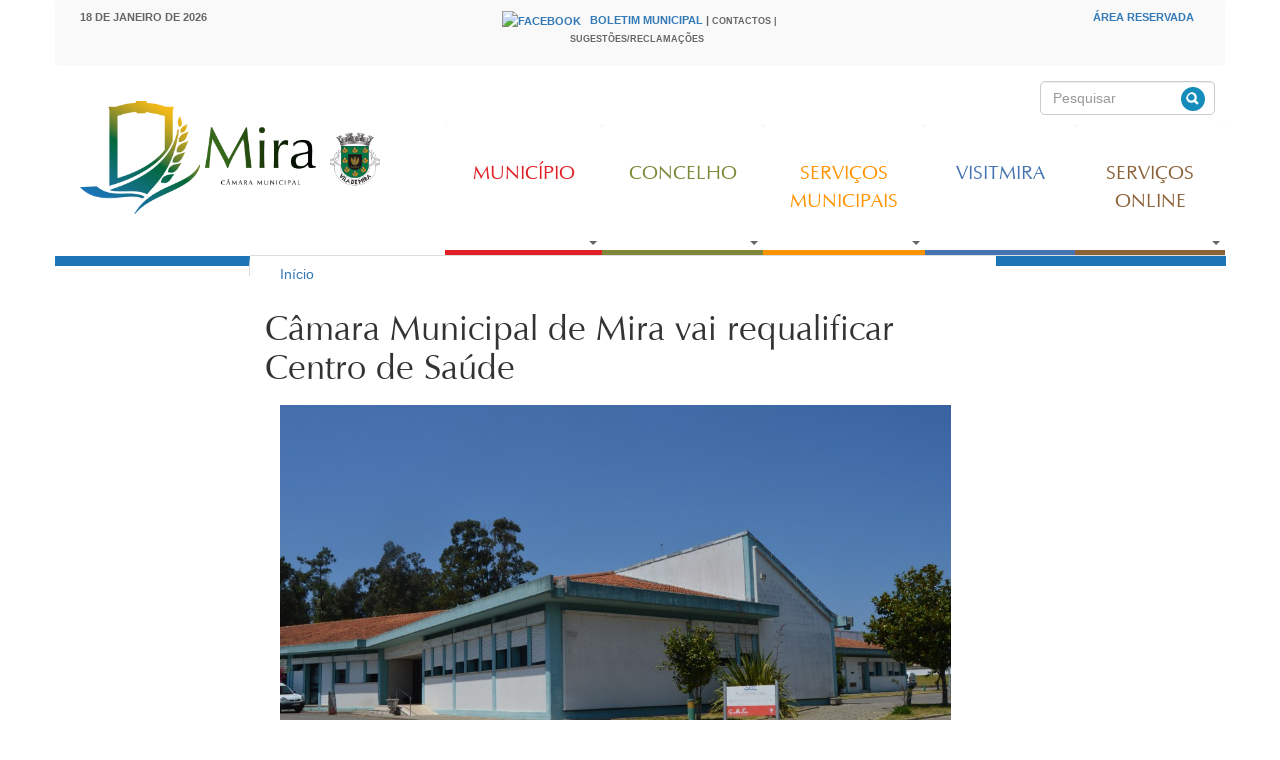

--- FILE ---
content_type: text/html; charset=utf-8
request_url: https://www.cm-mira.pt/requalificacao-centro-de-saude
body_size: 51061
content:
<!DOCTYPE html>
<html lang="pt-pt" dir="ltr"

  xmlns:og="http://ogp.me/ns#"
  xmlns:content="http://purl.org/rss/1.0/modules/content/"
  xmlns:dc="http://purl.org/dc/terms/"
  xmlns:foaf="http://xmlns.com/foaf/0.1/"
  xmlns:rdfs="http://www.w3.org/2000/01/rdf-schema#"
  xmlns:sioc="http://rdfs.org/sioc/ns#"
  xmlns:sioct="http://rdfs.org/sioc/types#"
  xmlns:skos="http://www.w3.org/2004/02/skos/core#"
  xmlns:xsd="http://www.w3.org/2001/XMLSchema#">

<head>
  <meta http-equiv="Content-Type" content="text/html; charset=utf-8" />
<link rel="shortcut icon" href="https://www.cm-mira.pt/sites/default/files/favicon_0.ico" type="image/vnd.microsoft.icon" />
<meta name="description" content="A candidatura do Município de Mira ao PRR (Plano de Recuperação e Resiliência) para requalificaçã" />
<meta name="generator" content="Drupal 7 (https://www.drupal.org)" />
<link rel="canonical" href="https://www.cm-mira.pt/requalificacao-centro-de-saude" />
<link rel="shortlink" href="https://www.cm-mira.pt/node/2681" />
<meta property="og:site_name" content="Município de Mira" />
<meta property="og:type" content="website" />
<meta property="og:url" content="https://www.cm-mira.pt/requalificacao-centro-de-saude" />
<meta property="og:title" content="Câmara Municipal de Mira vai requalificar Centro de Saúde" />
<meta property="og:determiner" content="auto" />
<meta property="og:description" content="A candidatura do Município de Mira ao PRR (Plano de Recuperação e Resiliência) para requalificaçã" />
<meta property="og:updated_time" content="2023-03-14T16:15:53+00:00" />
<meta property="og:image" content="https://www.cm-mira.pt/system/files/field/image/centro-saude-mira.jpg" />
<meta property="article:published_time" content="2023-01-03T14:53:59+00:00" />
<meta property="article:modified_time" content="2023-03-14T16:15:53+00:00" />
    <meta http-equiv="Content-Type" content="text/html;charset=UTF-8">
    <meta http-equiv="X-UA-Compatible" content="IE=edge,chrome=1">
    <meta name="MobileOptimized" content="width" />
    <meta name="HandheldFriendly" content="true" />
    <meta name="viewport" content="width=device-width, initial-scale=1.0" />
    <meta http-equiv="cleartype" content="on" />
    <link href='https://fonts.googleapis.com/css?family=Belleza' rel='stylesheet' type='text/css'>

<!-- Global site tag (gtag.js) - Google Analytics -->
<script async src="https://www.googletagmanager.com/gtag/js?id=UA-165447574-1"></script>
<script>
  window.dataLayer = window.dataLayer || [];
  function gtag(){dataLayer.push(arguments);}
  gtag('js', new Date());

  gtag('config', 'UA-165447574-1');
</script>

	
  <title>Câmara Municipal de Mira vai requalificar Centro de Saúde | Município de Mira</title>
  <style type="text/css" media="all">
@import url("https://www.cm-mira.pt/modules/system/system.base.css?t73lza");
@import url("https://www.cm-mira.pt/modules/system/system.menus.css?t73lza");
@import url("https://www.cm-mira.pt/modules/system/system.messages.css?t73lza");
@import url("https://www.cm-mira.pt/modules/system/system.theme.css?t73lza");
</style>
<style type="text/css" media="all">
@import url("https://www.cm-mira.pt/modules/field/theme/field.css?t73lza");
@import url("https://www.cm-mira.pt/modules/node/node.css?t73lza");
@import url("https://www.cm-mira.pt/modules/search/search.css?t73lza");
@import url("https://www.cm-mira.pt/modules/user/user.css?t73lza");
@import url("https://www.cm-mira.pt/sites/all/modules/views/css/views.css?t73lza");
@import url("https://www.cm-mira.pt/sites/all/modules/ckeditor/css/ckeditor.css?t73lza");
</style>
<style type="text/css" media="all">
@import url("https://www.cm-mira.pt/sites/all/libraries/colorbox/example1/colorbox.css?t73lza");
@import url("https://www.cm-mira.pt/sites/all/modules/ctools/css/ctools.css?t73lza");
@import url("https://www.cm-mira.pt/sites/all/modules/panels/css/panels.css?t73lza");
@import url("https://www.cm-mira.pt/sites/all/modules/tb_megamenu/css/bootstrap.css?t73lza");
@import url("https://www.cm-mira.pt/sites/all/modules/tb_megamenu/css/base.css?t73lza");
@import url("https://www.cm-mira.pt/sites/all/modules/tb_megamenu/css/default.css?t73lza");
@import url("https://www.cm-mira.pt/sites/all/modules/tb_megamenu/css/compatibility.css?t73lza");
@import url("https://www.cm-mira.pt/sites/all/libraries/mmenu/dist/mmenu.css?t73lza");
@import url("https://www.cm-mira.pt/sites/all/modules/responsive_menu/css/responsive_menu.css?t73lza");
@import url("https://www.cm-mira.pt/sites/all/libraries/superfish/css/superfish.css?t73lza");
@import url("https://www.cm-mira.pt/sites/all/libraries/superfish/css/superfish-smallscreen.css?t73lza");
@import url("https://www.cm-mira.pt/sites/all/libraries/superfish/css/superfish-vertical.css?t73lza");
@import url("https://www.cm-mira.pt/sites/all/libraries/superfish/style/white.css?t73lza");
</style>
<style type="text/css" media="all">
@import url("https://www.cm-mira.pt/sites/all/themes/mira/css/bootstrap.css?t73lza");
@import url("https://www.cm-mira.pt/sites/all/themes/mira/css/bootstrap-theme.min.css?t73lza");
@import url("https://www.cm-mira.pt/sites/all/themes/mira/css/tb_megamenu_mira.css?t73lza");
@import url("https://www.cm-mira.pt/sites/all/themes/mira/css/main.css?t73lza");
@import url("https://www.cm-mira.pt/sites/all/themes/mira/css/popup.css?t73lza");
</style>
<style type="text/css" media="print">
@import url("https://www.cm-mira.pt/sites/all/themes/mira/css/print.css?t73lza");
</style>
<style type="text/css" media="all">
@import url("https://www.cm-mira.pt/sites/default/files/fontyourface/font.css?t73lza");
@import url("https://www.cm-mira.pt/sites/default/files/fontyourface/local_fonts/vera-italic-bold/stylesheet.css?t73lza");
@import url("https://www.cm-mira.pt/sites/default/files/fontyourface/local_fonts/vera-italic-normal/stylesheet.css?t73lza");
@import url("https://www.cm-mira.pt/sites/default/files/fontyourface/local_fonts/vera-normal-bold/stylesheet.css?t73lza");
@import url("https://www.cm-mira.pt/sites/default/files/fontyourface/local_fonts/vera-normal-normal/stylesheet.css?t73lza");
</style>
  <script type="text/javascript" src="https://www.cm-mira.pt/sites/all/modules/jquery_update/replace/jquery/1.10/jquery.min.js?v=1.10.2"></script>
<script type="text/javascript" src="https://www.cm-mira.pt/misc/jquery-extend-3.4.0.js?v=1.10.2"></script>
<script type="text/javascript" src="https://www.cm-mira.pt/misc/jquery-html-prefilter-3.5.0-backport.js?v=1.10.2"></script>
<script type="text/javascript" src="https://www.cm-mira.pt/misc/jquery.once.js?v=1.2"></script>
<script type="text/javascript" src="https://www.cm-mira.pt/misc/drupal.js?t73lza"></script>
<script type="text/javascript" src="https://www.cm-mira.pt/sites/default/files/languages/pt-pt_wIVObZljk9CaiCU9kGZ9ek1TyJZcfl0QZFf3wd-stA8.js?t73lza"></script>
<script type="text/javascript" src="https://www.cm-mira.pt/sites/all/libraries/colorbox/jquery.colorbox-min.js?t73lza"></script>
<script type="text/javascript" src="https://www.cm-mira.pt/modules/colorbox/js/colorbox.js?t73lza"></script>
<script type="text/javascript" src="https://www.cm-mira.pt/sites/all/modules/tb_megamenu/js/tb-megamenu-frontend.js?t73lza"></script>
<script type="text/javascript" src="https://www.cm-mira.pt/sites/all/modules/tb_megamenu/js/tb-megamenu-touch.js?t73lza"></script>
<script type="text/javascript" src="https://www.cm-mira.pt/sites/all/libraries/mmenu/dist/mmenu.js?t73lza"></script>
<script type="text/javascript" src="https://www.cm-mira.pt/sites/all/libraries/superfish/jquery.hoverIntent.minified.js?t73lza"></script>
<script type="text/javascript" src="https://www.cm-mira.pt/sites/all/libraries/superfish/sfsmallscreen.js?t73lza"></script>
<script type="text/javascript" src="https://www.cm-mira.pt/sites/all/libraries/superfish/supposition.js?t73lza"></script>
<script type="text/javascript" src="https://www.cm-mira.pt/sites/all/libraries/superfish/superfish.js?t73lza"></script>
<script type="text/javascript" src="https://www.cm-mira.pt/sites/all/libraries/superfish/supersubs.js?t73lza"></script>
<script type="text/javascript" src="https://www.cm-mira.pt/sites/all/modules/superfish/superfish.js?t73lza"></script>
<script type="text/javascript" src="https://www.cm-mira.pt/sites/all/themes/mira/js/collapsible-menu.js?t73lza"></script>
<script type="text/javascript">
<!--//--><![CDATA[//><!--
jQuery.extend(Drupal.settings, {"basePath":"\/","pathPrefix":"","ajaxPageState":{"theme":"mira","theme_token":"K0R4NMcXHJQWK9UOnhnzpfLMWnPb2EWlW1nU1197WFI","js":{"sites\/all\/modules\/responsive_menu\/js\/responsive_menu.config.js":1,"sites\/all\/modules\/jquery_update\/replace\/jquery\/1.10\/jquery.min.js":1,"misc\/jquery-extend-3.4.0.js":1,"misc\/jquery-html-prefilter-3.5.0-backport.js":1,"misc\/jquery.once.js":1,"misc\/drupal.js":1,"public:\/\/languages\/pt-pt_wIVObZljk9CaiCU9kGZ9ek1TyJZcfl0QZFf3wd-stA8.js":1,"sites\/all\/libraries\/colorbox\/jquery.colorbox-min.js":1,"modules\/colorbox\/js\/colorbox.js":1,"sites\/all\/modules\/tb_megamenu\/js\/tb-megamenu-frontend.js":1,"sites\/all\/modules\/tb_megamenu\/js\/tb-megamenu-touch.js":1,"sites\/all\/libraries\/mmenu\/dist\/mmenu.js":1,"sites\/all\/libraries\/superfish\/jquery.hoverIntent.minified.js":1,"sites\/all\/libraries\/superfish\/sfsmallscreen.js":1,"sites\/all\/libraries\/superfish\/supposition.js":1,"sites\/all\/libraries\/superfish\/superfish.js":1,"sites\/all\/libraries\/superfish\/supersubs.js":1,"sites\/all\/modules\/superfish\/superfish.js":1,"sites\/all\/themes\/mira\/js\/collapsible-menu.js":1},"css":{"modules\/system\/system.base.css":1,"modules\/system\/system.menus.css":1,"modules\/system\/system.messages.css":1,"modules\/system\/system.theme.css":1,"modules\/field\/theme\/field.css":1,"modules\/node\/node.css":1,"modules\/search\/search.css":1,"modules\/user\/user.css":1,"sites\/all\/modules\/views\/css\/views.css":1,"sites\/all\/modules\/ckeditor\/css\/ckeditor.css":1,"sites\/all\/libraries\/colorbox\/example1\/colorbox.css":1,"sites\/all\/modules\/ctools\/css\/ctools.css":1,"sites\/all\/modules\/panels\/css\/panels.css":1,"sites\/all\/modules\/tb_megamenu\/css\/bootstrap.css":1,"sites\/all\/modules\/tb_megamenu\/css\/base.css":1,"sites\/all\/modules\/tb_megamenu\/css\/default.css":1,"sites\/all\/modules\/tb_megamenu\/css\/compatibility.css":1,"sites\/all\/libraries\/mmenu\/dist\/mmenu.css":1,"sites\/all\/modules\/responsive_menu\/css\/responsive_menu.css":1,"sites\/all\/libraries\/superfish\/css\/superfish.css":1,"sites\/all\/libraries\/superfish\/css\/superfish-smallscreen.css":1,"sites\/all\/libraries\/superfish\/css\/superfish-vertical.css":1,"sites\/all\/libraries\/superfish\/style\/white.css":1,"sites\/all\/themes\/mira\/css\/bootstrap.css":1,"sites\/all\/themes\/mira\/css\/bootstrap-theme.min.css":1,"sites\/all\/themes\/mira\/css\/tb_megamenu_mira.css":1,"sites\/all\/themes\/mira\/css\/main.css":1,"sites\/all\/themes\/mira\/css\/popup.css":1,"sites\/all\/themes\/mira\/css\/print.css":1,"sites\/default\/files\/fontyourface\/font.css":1,"public:\/\/fontyourface\/local_fonts\/vera-italic-bold\/stylesheet.css":1,"public:\/\/fontyourface\/local_fonts\/vera-italic-normal\/stylesheet.css":1,"public:\/\/fontyourface\/local_fonts\/vera-normal-bold\/stylesheet.css":1,"public:\/\/fontyourface\/local_fonts\/vera-normal-normal\/stylesheet.css":1}},"colorbox":{"transition":"elastic","speed":"350","opacity":"0.85","slideshow":false,"slideshowAuto":true,"slideshowSpeed":"2500","slideshowStart":"start slideshow","slideshowStop":"stop slideshow","current":"{current} of {total}","previous":"\u00ab Prev","next":"Next \u00bb","close":"Close","overlayClose":true,"returnFocus":true,"maxWidth":"98%","maxHeight":"98%","initialWidth":"300","initialHeight":"250","fixed":true,"scrolling":true,"mobiledetect":true,"mobiledevicewidth":"480px","file_public_path":"\/sites\/default\/files","specificPagesDefaultValue":"admin*\nimagebrowser*\nimg_assist*\nimce*\nnode\/add\/*\nnode\/*\/edit\nprint\/*\nprintpdf\/*\nsystem\/ajax\nsystem\/ajax\/*"},"urlIsAjaxTrusted":{"\/requalificacao-centro-de-saude":true},"superfish":[{"id":"1","sf":{"animation":{"opacity":"show","height":"show"},"speed":"fast"},"plugins":{"smallscreen":{"mode":"window_width","breakpoint":979,"breakpointUnit":"px","expandText":"Expandir","collapseText":"Expandir","title":"Munic\u00edpio"},"supposition":true,"supersubs":true}},{"id":"2","sf":{"animation":{"opacity":"show","height":"show"},"speed":"fast"},"plugins":{"smallscreen":{"mode":"window_width","breakpoint":979,"breakpointUnit":"px","expandText":"Expandir","collapseText":"Expandir","title":"Concelho"},"supposition":true,"supersubs":true}},{"id":"3","sf":{"animation":{"opacity":"show","height":"show"},"speed":"fast"},"plugins":{"smallscreen":{"mode":"window_width","breakpoint":979,"breakpointUnit":"px","expandText":"Expandir","collapseText":"Expandir","title":"Servi\u00e7os Municipais"},"supposition":true,"supersubs":true}},{"id":"5","sf":{"animation":{"opacity":"show","height":"show"},"speed":"fast"},"plugins":{"smallscreen":{"mode":"window_width","breakpoint":979,"breakpointUnit":"px","expandText":"Expandir","collapseText":"Expandir","title":"Servi\u00e7os Online"},"supposition":true,"supersubs":true}}],"responsive_menu":{"position":"left","theme":"theme-dark","breakpoint":false,"superfish":{"delay":"300","speed":"100","speedOut":"100"}}});
//--><!]]>
</script>
  <!--[if (gte IE 6)&(lte IE 8)]>
    <script src="/sites/all/themes/mira/js/selectivizr-min.js"></script>
  <![endif]-->
  <!--[if lt IE 9]>
    <script src="/sites/all/themes/mira/js/html5-respond.js"></script>
  <![endif]-->
</head>
<body class="html not-front not-logged-in no-sidebars page-node page-node- page-node-2681 node-type-noticias" >



  <div id="skip-link">
    <a href="#main-content" class="element-invisible element-focusable">Passar para o conteúdo principal</a>
  </div>
    
<div class="row top-header container">
  <div class="col-md-4 col-md-offset-0 col-sm-offset-0 col-sm-3 col-xs-2 col-xs-offset-0 date-container">
    18 de Janeiro de 2026  </div>
  <div class="col-md-4 col-md-offset-0 col-sm-offset-1 col-sm-3 col-xs-7 col-xs-offset-0 social-links-container">
      <div class="region region-header">
    <div id="block-block-6" class="block block-block">

    <h2 class="element-invisible">Header</h2>
  
  <div class="content">
    <p><a href="https://www.facebook.com/municipiomira/" style="line-height: 20.8px;" target="_blank"><img alt="facebook" src="https://cdn1.iconfinder.com/data/icons/logotypes/32/square-facebook-16.png" /></a>   <a href="/node/38" target="_self">Boletim Municipal</a> | <span style="font-size:9px"><a href="/contact" target="_self"><span style="color:#FFFFFF">Contactos | Sugestões/Reclamações</span></a>  </span></p>
  </div>
</div>
  </div>
  </div>
  <div class="col-md-4 col-md-offset-0 col-sm-3 col-sm-offset-2 col-xs-5 col-xs-offset-0">
      <div class="region region-footer">
    <div id="block-block-3" class="block block-block">

    
  <div class="content">
    <p> </p>
<p><span style="font-size:14px"><a href="/avisos-legais" target="_self">Avisos Legais</a>   </span>|   Copyright © Câmara Municipal de Mira 2025</p>
<p> </p>
  </div>
</div>
  </div>
          <nav id="secondary-menu" role="navigation" class="navigation">
        <h2 class="element-invisible">Menu secundário</h2><ul id="secondary-menu-links" class="links inline clearfix"><li class="menu-689 first last"><a href="/user/login" title="">Área Reservada</a></li>
</ul>      </nav> <!-- /#secondary-menu -->
      </div>
</div>
<div class="container main-background">
  <div class="row main">
      <div class="col-md-4 col-sm-3 col-xs-4 side-logo">
      <a href="/"><img class="logo2" src="/sites/all/themes/mira/images/logo2.png" title="Ama"></a>
      <a href="/"><img class="logo" src="https://www.cm-mira.pt/sites/default/files/logo2.png" alt="Início"></a>
    </div>
    <div class="col-md-8 search-block">
    <div class="row">
      <div id="main-search" class="col-md-3 col-sm-3 col-xs-5">
                    <div class="region region-search-form">
    <div id="block-search-form" class="block block-search">

    
  <div class="content">
    <form action="/requalificacao-centro-de-saude" method="post" id="search-block-form" accept-charset="UTF-8"><div><div class="container-inline">
      <h2 class="element-invisible">Formulário de pesquisa</h2>
    <div class="form-item form-type-textfield form-item-search-block-form">
  <label class="element-invisible" for="edit-search-block-form--2">Pesquisar </label>
 <input title="Introduza os termos pelos quais pretende pesquisar." placeholder="Search Site" class="form-control form-text" type="text" id="edit-search-block-form--2" name="search_block_form" value="" size="15" maxlength="128" />
</div>
<div class="form-actions form-wrapper" id="edit-actions"><input type="image" id="edit-submit" name="submit" src="/sites/all/themes/mira/images/icon-search.png" class="form-submit" /></div><input type="hidden" name="form_build_id" value="form-dwo0pvRZtTEolOGV3d56k5KppCPiSFwkTaXx_XJjPz8" />
<input type="hidden" name="form_id" value="search_block_form" />
</div>
</div></form>  </div>
</div>
  </div>
              </div>
      <div id ="main-menu" class="col-md-12">
                    <div class="region region-main-menu">
    <div id="block-tb-megamenu-main-menu" class="block block-tb-megamenu">

    
  <div class="content">
    <div  class="tb-megamenu tb-megamenu-main-menu">
      <button data-target=".nav-collapse" data-toggle="collapse" class="btn btn-navbar tb-megamenu-button" type="button">
      <i class="icon-reorder"></i>
    </button>
    <div class="nav-collapse collapse always-show">
    <ul  class="tb-megamenu-nav nav level-0 items-5">
  <li  data-id="604176" data-level="1" data-type="menu_item" data-class="red" data-xicon="" data-caption="" data-alignsub="" data-group="0" data-hidewcol="0" data-hidesub="0" class="tb-megamenu-item level-1 mega red dropdown">
  <a href="#" class="dropdown-toggle">
        
    Município          <span class="caret"></span>
          </a>
  <div  data-class="" data-width="" class="tb-megamenu-submenu dropdown-menu mega-dropdown-menu nav-child">
  <div class="mega-dropdown-inner">
    <div  class="tb-megamenu-row row-fluid">
  <div  data-class="" data-width="12" data-hidewcol="0" id="tb-megamenu-column-1" class="tb-megamenu-column span12  mega-col-nav">
  <div class="tb-megamenu-column-inner mega-inner clearfix">
        <ul  class="tb-megamenu-subnav mega-nav level-1 items-4">
  <li  data-id="1695" data-level="2" data-type="menu_item" data-class="" data-xicon="" data-caption="" data-alignsub="" data-group="0" data-hidewcol="0" data-hidesub="0" class="tb-megamenu-item level-2 mega">
  <a href="/node/172" class="">
        
    Assembleia Municipal          </a>
  </li>

<li  data-id="1694" data-level="2" data-type="menu_item" data-class="" data-xicon="" data-caption="" data-alignsub="" data-group="0" data-hidewcol="0" data-hidesub="0" class="tb-megamenu-item level-2 mega">
  <a href="/camara" class="">
        
    Câmara Municipal          </a>
  </li>

<li  data-id="1696" data-level="2" data-type="menu_item" data-class="" data-xicon="" data-caption="" data-alignsub="" data-group="0" data-hidewcol="0" data-hidesub="0" class="tb-megamenu-item level-2 mega">
  <a href="/node/173" class="">
        
    Freguesias          </a>
  </li>

<li  data-id="1697" data-level="2" data-type="menu_item" data-class="" data-xicon="" data-caption="" data-alignsub="" data-group="0" data-hidewcol="0" data-hidesub="0" class="tb-megamenu-item level-2 mega">
  <a href="/node/174" class="">
        
    Geminação e Parcerias          </a>
  </li>
</ul>
  </div>
</div>
</div>
  </div>
</div>
</li>

<li  data-id="353" data-level="1" data-type="menu_item" data-class="green" data-xicon="" data-caption="" data-alignsub="left" data-group="0" data-hidewcol="0" data-hidesub="0" class="tb-megamenu-item level-1 mega green mega-align-left dropdown">
  <a href="#" class="dropdown-toggle">
        
    Concelho          <span class="caret"></span>
          </a>
  <div  data-class="" data-width="250" style="width: 250px;" class="tb-megamenu-submenu dropdown-menu mega-dropdown-menu nav-child">
  <div class="mega-dropdown-inner">
    <div  class="tb-megamenu-row row-fluid">
  <div  data-class="" data-width="12" data-hidewcol="0" id="tb-megamenu-column-2" class="tb-megamenu-column span12  mega-col-nav">
  <div class="tb-megamenu-column-inner mega-inner clearfix">
        <ul  class="tb-megamenu-subnav mega-nav level-1 items-5">
  <li  data-id="867" data-level="2" data-type="menu_item" data-class="" data-xicon="" data-caption="" data-alignsub="" data-group="0" data-hidewcol="0" data-hidesub="0" class="tb-megamenu-item level-2 mega">
  <a href="/node/68" class="">
        
    História          </a>
  </li>

<li  data-id="868" data-level="2" data-type="menu_item" data-class="" data-xicon="" data-caption="" data-alignsub="" data-group="0" data-hidewcol="0" data-hidesub="0" class="tb-megamenu-item level-2 mega">
  <a href="/economia" class="">
        
    Economia          </a>
  </li>

<li  data-id="872" data-level="2" data-type="menu_item" data-class="" data-xicon="" data-caption="" data-alignsub="" data-group="0" data-hidewcol="0" data-hidesub="0" class="tb-megamenu-item level-2 mega">
  <a href="/node/61" class="">
        
    Dados Demográficos          </a>
  </li>

<li  data-id="873" data-level="2" data-type="menu_item" data-class="" data-xicon="" data-caption="" data-alignsub="" data-group="0" data-hidewcol="0" data-hidesub="0" class="tb-megamenu-item level-2 mega">
  <a href="/node/65" class="">
        
    Enquadramento Geográfico          </a>
  </li>

<li  data-id="876" data-level="2" data-type="menu_item" data-class="" data-xicon="" data-caption="" data-alignsub="" data-group="0" data-hidewcol="0" data-hidesub="0" class="tb-megamenu-item level-2 mega">
  <a href="/arqueologia" class="">
        
    Arqueologia          </a>
  </li>
</ul>
  </div>
</div>
</div>
  </div>
</div>
</li>

<li  data-id="918" data-level="1" data-type="menu_item" data-class="yellow" data-xicon="" data-caption="" data-alignsub="" data-group="0" data-hidewcol="0" data-hidesub="0" class="tb-megamenu-item level-1 mega yellow dropdown">
  <a href="#" class="dropdown-toggle">
        
    Serviços Municipais          <span class="caret"></span>
          </a>
  <div  data-class="" data-width="250" style="width: 250px;" class="tb-megamenu-submenu dropdown-menu mega-dropdown-menu nav-child">
  <div class="mega-dropdown-inner">
    <div  class="tb-megamenu-row row-fluid">
  <div  data-class="" data-width="12" data-hidewcol="0" id="tb-megamenu-column-3" class="tb-megamenu-column span12  mega-col-nav">
  <div class="tb-megamenu-column-inner mega-inner clearfix">
        <ul  class="tb-megamenu-subnav mega-nav level-1 items-16">
  <li  data-id="1752" data-level="2" data-type="menu_item" data-class="" data-xicon="" data-caption="" data-alignsub="" data-group="0" data-hidewcol="0" data-hidesub="0" class="tb-megamenu-item level-2 mega">
  <a href="/gabinete-atendimento-municipe" class="">
        
    Gabinete de Atendimento ao Munícipe          </a>
  </li>

<li  data-id="5890934" data-level="2" data-type="menu_item" data-class="" data-xicon="" data-caption="" data-alignsub="" data-group="0" data-hidewcol="0" data-hidesub="0" class="tb-megamenu-item level-2 mega">
  <a href="/gip" class="">
        
    Gabinete de Inserção Profissional          </a>
  </li>

<li  data-id="1699" data-level="2" data-type="menu_item" data-class="" data-xicon="" data-caption="" data-alignsub="" data-group="0" data-hidewcol="0" data-hidesub="0" class="tb-megamenu-item level-2 mega">
  <a href="/node/71" class="">
        
    Ação Social          </a>
  </li>

<li  data-id="1702" data-level="2" data-type="menu_item" data-class="" data-xicon="" data-caption="" data-alignsub="" data-group="0" data-hidewcol="0" data-hidesub="0" class="tb-megamenu-item level-2 mega">
  <a href="/node/76" class="">
        
    Educação          </a>
  </li>

<li  data-id="1703" data-level="2" data-type="menu_item" data-class="" data-xicon="" data-caption="" data-alignsub="" data-group="0" data-hidewcol="0" data-hidesub="0" class="tb-megamenu-item level-2 mega">
  <a href="/node/428" class="">
        
    Recursos Humanos          </a>
  </li>

<li  data-id="1701" data-level="2" data-type="menu_item" data-class="" data-xicon="" data-caption="" data-alignsub="" data-group="0" data-hidewcol="0" data-hidesub="0" class="tb-megamenu-item level-2 mega">
  <a href="/node/74" class="">
        
    Desporto          </a>
  </li>

<li  data-id="1708" data-level="2" data-type="menu_item" data-class="" data-xicon="" data-caption="" data-alignsub="" data-group="0" data-hidewcol="0" data-hidesub="0" class="tb-megamenu-item level-2 mega">
  <a href="/node/388" class="">
        
    Associativismo          </a>
  </li>

<li  data-id="1700" data-level="2" data-type="menu_item" data-class="" data-xicon="" data-caption="" data-alignsub="" data-group="0" data-hidewcol="0" data-hidesub="0" class="tb-megamenu-item level-2 mega">
  <a href="/node/73" class="">
        
    Ambiente          </a>
  </li>

<li  data-id="5890925" data-level="2" data-type="menu_item" data-class="" data-xicon="" data-caption="" data-alignsub="" data-group="0" data-hidewcol="0" data-hidesub="0" class="tb-megamenu-item level-2 mega">
  <a href="/node/372" class="">
        
    Gestão de Resíduos Urbanos          </a>
  </li>

<li  data-id="1704" data-level="2" data-type="menu_item" data-class="" data-xicon="" data-caption="" data-alignsub="" data-group="0" data-hidewcol="0" data-hidesub="0" class="tb-megamenu-item level-2 mega">
  <a href="/node/79" class="">
        
    Planeamento e Informação Geográfica          </a>
  </li>

<li  data-id="1705" data-level="2" data-type="menu_item" data-class="" data-xicon="" data-caption="" data-alignsub="" data-group="0" data-hidewcol="0" data-hidesub="0" class="tb-megamenu-item level-2 mega">
  <a href="/node/83" class="">
        
    Proteção Civil          </a>
  </li>

<li  data-id="1707" data-level="2" data-type="menu_item" data-class="" data-xicon="" data-caption="" data-alignsub="" data-group="0" data-hidewcol="0" data-hidesub="0" class="tb-megamenu-item level-2 mega">
  <a href="/node/233" class="">
        
    Gabinete Florestal          </a>
  </li>

<li  data-id="1800" data-level="2" data-type="menu_item" data-class="" data-xicon="" data-caption="" data-alignsub="" data-group="0" data-hidewcol="0" data-hidesub="0" class="tb-megamenu-item level-2 mega">
  <a href="/node/605" class="">
        
    Contratação Pública          </a>
  </li>

<li  data-id="4457823" data-level="2" data-type="menu_item" data-class="" data-xicon="" data-caption="" data-alignsub="" data-group="0" data-hidewcol="0" data-hidesub="0" class="tb-megamenu-item level-2 mega">
  <a href="/node/43" class="">
        
    Biblioteca Municipal          </a>
  </li>

<li  data-id="5890933" data-level="2" data-type="menu_item" data-class="" data-xicon="" data-caption="" data-alignsub="" data-group="0" data-hidewcol="0" data-hidesub="0" class="tb-megamenu-item level-2 mega">
  <a href="/espaco-cidadao" class="">
        
    Espaço do Cidadão          </a>
  </li>

<li  data-id="5890927" data-level="2" data-type="menu_item" data-class="" data-xicon="" data-caption="" data-alignsub="" data-group="0" data-hidewcol="0" data-hidesub="0" class="tb-megamenu-item level-2 mega">
  <a href="/julgados-de-paz" class="">
        
    Julgados de Paz          </a>
  </li>
</ul>
  </div>
</div>
</div>
  </div>
</div>
</li>

<li  data-id="352" data-level="1" data-type="menu_item" data-class="blue" data-xicon="" data-caption="" data-alignsub="right" data-group="0" data-hidewcol="0" data-hidesub="0" class="tb-megamenu-item level-1 mega blue mega-align-right">
  <a href="/visitmira" class="">
        
    VisitMira          </a>
  </li>

<li  data-id="1744" data-level="1" data-type="menu_item" data-class="brown" data-xicon="" data-caption="" data-alignsub="right" data-group="0" data-hidewcol="0" data-hidesub="0" class="tb-megamenu-item level-1 mega brown mega-align-right dropdown">
  <a href="#" class="dropdown-toggle">
        
    Serviços Online          <span class="caret"></span>
          </a>
  <div  data-class="" data-width="250" style="width: 250px;" class="tb-megamenu-submenu dropdown-menu mega-dropdown-menu nav-child">
  <div class="mega-dropdown-inner">
    <div  class="tb-megamenu-row row-fluid">
  <div  data-class="" data-width="12" data-hidewcol="0" id="tb-megamenu-column-4" class="tb-megamenu-column span12  mega-col-nav">
  <div class="tb-megamenu-column-inner mega-inner clearfix">
        <ul  class="tb-megamenu-subnav mega-nav level-1 items-4">
  <li  data-id="1747" data-level="2" data-type="menu_item" data-class="" data-xicon="" data-caption="" data-alignsub="" data-group="0" data-hidewcol="0" data-hidesub="0" class="tb-megamenu-item level-2 mega">
  <a href="https://servicosonline.cm-mira.pt/" class="">
        
    Serviços Online          </a>
  </li>

<li  data-id="1745" data-level="2" data-type="menu_item" data-class="" data-xicon="" data-caption="" data-alignsub="" data-group="0" data-hidewcol="0" data-hidesub="0" class="tb-megamenu-item level-2 mega">
  <a href="https://eportugal.gov.pt/inicio/espaco-empresa/balcao-do-empreendedor" class="">
        
    Balcão do Empreendedor          </a>
  </li>

<li  data-id="1801" data-level="2" data-type="menu_item" data-class="" data-xicon="" data-caption="" data-alignsub="" data-group="0" data-hidewcol="0" data-hidesub="0" class="tb-megamenu-item level-2 mega">
  <a href="https://www.livroreclamacoes.pt/inicio" class="">
        
    Livro de Reclamações          </a>
  </li>

<li  data-id="5890926" data-level="2" data-type="menu_item" data-class="" data-xicon="" data-caption="" data-alignsub="" data-group="0" data-hidewcol="0" data-hidesub="0" class="tb-megamenu-item level-2 mega">
  <a href="https://siga.edubox.pt/auth" class="">
        
    SIGA.EDUBOX          </a>
  </li>
</ul>
  </div>
</div>
</div>
  </div>
</div>
</li>
</ul>
      </div>
  </div>
  </div>
</div>
  </div>
              </div>
    </div>
  </div>
</div>
</div>
  <div class="container" id="banner-controls"></div>
<div class="container main-background">
  <div class="row">
    <div class="col-md-12">
      <div class="row">
        <div class="col-md-2 col-sm-2 col-xs-5 col-sm-offset-0 col-xs-offset-7 side-menu">
            <div class="region region-menu-mobile">
    <div id="block-superfish-1" class="block block-superfish">

    <h2>municipio-mobile</h2>
  
  <div class="content">
    <ul  id="superfish-1" class="menu sf-menu sf-main-menu sf-vertical sf-style-white sf-total-items-4 sf-parent-items-0 sf-single-items-4"><li id="menu-1695-1" class="first odd sf-item-1 sf-depth-2 sf-no-children"><a href="/node/172" class="sf-depth-2">Assembleia Municipal</a></li><li id="menu-1694-1" class="middle even sf-item-2 sf-depth-2 sf-no-children"><a href="/camara" class="sf-depth-2">Câmara Municipal</a></li><li id="menu-1696-1" class="middle odd sf-item-3 sf-depth-2 sf-no-children"><a href="/node/173" class="sf-depth-2">Freguesias</a></li><li id="menu-1697-1" class="last even sf-item-4 sf-depth-2 sf-no-children"><a href="/node/174" title="" class="sf-depth-2">Geminação e Parcerias</a></li></ul>  </div>
</div>
<div id="block-superfish-2" class="block block-superfish">

    <h2>concelho-mobile</h2>
  
  <div class="content">
    <ul  id="superfish-2" class="menu sf-menu sf-main-menu sf-vertical sf-style-white sf-total-items-5 sf-parent-items-0 sf-single-items-5"><li id="menu-867-2" class="first odd sf-item-1 sf-depth-2 sf-no-children"><a href="/node/68" class="sf-depth-2">História</a></li><li id="menu-868-2" class="middle even sf-item-2 sf-depth-2 sf-no-children"><a href="/economia" class="sf-depth-2">Economia</a></li><li id="menu-872-2" class="middle odd sf-item-3 sf-depth-2 sf-no-children"><a href="/node/61" class="sf-depth-2">Dados Demográficos</a></li><li id="menu-873-2" class="middle even sf-item-4 sf-depth-2 sf-no-children"><a href="/node/65" title="" class="sf-depth-2">Enquadramento Geográfico</a></li><li id="menu-876-2" class="last odd sf-item-5 sf-depth-2 sf-no-children"><a href="/arqueologia" class="sf-depth-2">Arqueologia</a></li></ul>  </div>
</div>
<div id="block-superfish-3" class="block block-superfish">

    <h2>servm-mobile</h2>
  
  <div class="content">
    <ul  id="superfish-3" class="menu sf-menu sf-main-menu sf-vertical sf-style-white sf-total-items-16 sf-parent-items-0 sf-single-items-16"><li id="menu-1752-3" class="first odd sf-item-1 sf-depth-2 sf-no-children"><a href="/gabinete-atendimento-municipe" class="sf-depth-2">Gabinete de Atendimento ao Munícipe</a></li><li id="menu-5890934-3" class="middle even sf-item-2 sf-depth-2 sf-no-children"><a href="/gip" class="sf-depth-2">Gabinete de Inserção Profissional</a></li><li id="menu-1699-3" class="middle odd sf-item-3 sf-depth-2 sf-no-children"><a href="/node/71" class="sf-depth-2">Ação Social</a></li><li id="menu-1702-3" class="middle even sf-item-4 sf-depth-2 sf-no-children"><a href="/node/76" class="sf-depth-2">Educação</a></li><li id="menu-1703-3" class="middle odd sf-item-5 sf-depth-2 sf-no-children"><a href="/node/428" class="sf-depth-2">Recursos Humanos</a></li><li id="menu-1701-3" class="middle even sf-item-6 sf-depth-2 sf-no-children"><a href="/node/74" class="sf-depth-2">Desporto</a></li><li id="menu-1708-3" class="middle odd sf-item-7 sf-depth-2 sf-no-children"><a href="/node/388" class="sf-depth-2">Associativismo</a></li><li id="menu-1700-3" class="middle even sf-item-8 sf-depth-2 sf-no-children"><a href="/node/73" class="sf-depth-2">Ambiente</a></li><li id="menu-5890925-3" class="middle odd sf-item-9 sf-depth-2 sf-no-children"><a href="/node/372" class="sf-depth-2">Gestão de Resíduos Urbanos</a></li><li id="menu-1704-3" class="middle even sf-item-10 sf-depth-2 sf-no-children"><a href="/node/79" class="sf-depth-2">Planeamento e Informação Geográfica</a></li><li id="menu-1705-3" class="middle odd sf-item-11 sf-depth-2 sf-no-children"><a href="/node/83" class="sf-depth-2">Proteção Civil</a></li><li id="menu-1707-3" class="middle even sf-item-12 sf-depth-2 sf-no-children"><a href="/node/233" class="sf-depth-2">Gabinete Florestal</a></li><li id="menu-1800-3" class="middle odd sf-item-13 sf-depth-2 sf-no-children"><a href="/node/605" class="sf-depth-2">Contratação Pública</a></li><li id="menu-4457823-3" class="middle even sf-item-14 sf-depth-2 sf-no-children"><a href="/node/43" title="Biblioteca Municipal" class="sf-depth-2">Biblioteca Municipal</a></li><li id="menu-5890933-3" class="middle odd sf-item-15 sf-depth-2 sf-no-children"><a href="/espaco-cidadao" class="sf-depth-2">Espaço do Cidadão</a></li><li id="menu-5890927-3" class="last even sf-item-16 sf-depth-2 sf-no-children"><a href="/julgados-de-paz" class="sf-depth-2">Julgados de Paz</a></li></ul>  </div>
</div>
<div id="block-superfish-5" class="block block-superfish">

    <h2>serviços online</h2>
  
  <div class="content">
    <ul  id="superfish-5" class="menu sf-menu sf-main-menu sf-vertical sf-style-white sf-total-items-4 sf-parent-items-0 sf-single-items-4"><li id="menu-1747-5" class="first odd sf-item-1 sf-depth-2 sf-no-children"><a href="https://servicosonline.cm-mira.pt/" title="" class="sf-depth-2">Serviços Online</a></li><li id="menu-1745-5" class="middle even sf-item-2 sf-depth-2 sf-no-children"><a href="https://eportugal.gov.pt/inicio/espaco-empresa/balcao-do-empreendedor" title="" class="sf-depth-2">Balcão do Empreendedor</a></li><li id="menu-1801-5" class="middle odd sf-item-3 sf-depth-2 sf-no-children"><a href="https://www.livroreclamacoes.pt/inicio" title="" class="sf-depth-2">Livro de Reclamações</a></li><li id="menu-5890926-5" class="last even sf-item-4 sf-depth-2 sf-no-children"><a href="https://siga.edubox.pt/auth" title="" class="sf-depth-2">SIGA.EDUBOX</a></li></ul>  </div>
</div>
  </div>
                        <div class="region region-search-form">
      <div class="region region-search-form">
    <div id="block-search-form" class="block block-search">

    
  <div class="content">
    <form action="/requalificacao-centro-de-saude" method="post" id="search-block-form" accept-charset="UTF-8"><div><div class="container-inline">
      <h2 class="element-invisible">Formulário de pesquisa</h2>
    <div class="form-item form-type-textfield form-item-search-block-form">
  <label class="element-invisible" for="edit-search-block-form--2">Pesquisar </label>
 <input title="Introduza os termos pelos quais pretende pesquisar." placeholder="Search Site" class="form-control form-text" type="text" id="edit-search-block-form--2" name="search_block_form" value="" size="15" maxlength="128" />
</div>
<div class="form-actions form-wrapper" id="edit-actions"><input type="image" id="edit-submit" name="submit" src="/sites/all/themes/mira/images/icon-search.png" class="form-submit" /></div><input type="hidden" name="form_build_id" value="form-dwo0pvRZtTEolOGV3d56k5KppCPiSFwkTaXx_XJjPz8" />
<input type="hidden" name="form_id" value="search_block_form" />
</div>
</div></form>  </div>
</div>
  </div>
  </div>
          
                      <div id="name-and-slogan">

                                                <div id="site-name" class="element-invisible">
                    <strong>
                      <a href="/" title="Início" rel="home"><span>Município de Mira</span></a>
                    </strong>
                  </div>
                                            
            </div> <!-- /#name-and-slogan -->
          
          		  
		  
        </div>
        <div class="col-md-10 col-sm-10" id="mobile-content">
          <div class="row main-wrapper">
            <div class="col-md-9" >
              <div class="container" id="banner-controls-smartphone"></div>
              <div id="banner-mobile-position">
                              </div>
              <h2 class="element-invisible">Está aqui</h2><div class="breadcrumb"><a href="/">Início</a></div>

                  <div id="content" class="column"><div class="section">
                                            <a id="main-content"></a>
                                                                    <h1 class="title" id="page-title">
                          Câmara Municipal de Mira vai requalificar Centro de Saúde                        </h1>
                                                                                          <div class="tabs">
                                                  </div>
                                                                                          <div class="region region-content">
    <div id="block-system-main" class="block block-system">

    
  <div class="content">
    <div id="node-2681" class="node node-noticias node-promoted node-full clearfix" about="/requalificacao-centro-de-saude" typeof="sioc:Item foaf:Document">

      <span property="dc:title" content="Câmara Municipal de Mira vai requalificar Centro de Saúde" class="rdf-meta element-hidden"></span>
  
  <div class="content clearfix">
    <div class="field field-name-field-image field-type-image field-label-hidden"><div class="field-items"><div class="field-item even"><img typeof="foaf:Image" src="https://www.cm-mira.pt/system/files/field/image/centro-saude-mira.jpg" width="1024" height="681" alt="" /></div></div></div><div class="field field-name-body field-type-text-with-summary field-label-hidden"><div class="field-items"><div class="field-item even" property="content:encoded"><p>A candidatura do Município de Mira ao PRR (Plano de Recuperação e Resiliência) para requalificação do Centro de Saúde de Mira (Unidade de Cuidados de Saúde Primários de Mira – UCSP Mira) foi aprovada no valor 1.822.398,00€.</p>
<p class="rtejustify">Recorde-se que o Municipio de Mira há muito tinha manifestado a preocupação com esta infraestrutura tendo, inclusive, mostrado disponibilidade para assumir a obra e os eventuais custos que os programas operacionais não salvaguardassem.</p>
<p class="rtejustify">Neste sentido, e após um trabalho muito intenso entre a ARS do Centro e o Município de Mira, desenvolveu-se o projeto que pretende intervir no Centro de Saúde de Mira, de modo a proporcionar um desempenho do edifício compatível com as exigências e condicionalismos da atualidade e com vista à melhoria do comportamento energético da edificação, assim como outras exigências funcionais de utilização que, consequentemente, irão promover uma melhoria na qualidade da prestação de serviços de saúde.</p>
<p class="rtejustify">Para Raul Almeida, Presidente da edilidade Mirense “esta é uma excelente notícia. O município tudo fez para que que isto acontecesse. Foi um longo caminho junto da ARS do Centro, o qual agradeço toda a colaboração. Também junto da CIM e do governo para que a obra fosse mapeada e concretizada. De relembrar que o Centro de Saúde foi inaugurado há cerca de 35 anos e nunca sofreu qualquer obra de requalificação, pelo que esta intervenção se revela de vital importância para aquela estrutura de saúde”.</p>
<p class="rtejustify">Raul Almeida reforçou ainda: “estas obras são fundamentais, mas é necessário, também, colmatar a falta de médicos, pois como é sabido, houve várias saídas de profissionais que se reformaram e é preciso reforçar o corpo médico com urgência, pelo que estou, já, junto das entidades responsáveis, a solicitar a máxima brevidade para resolver esta situação”.</p>
<p class="rtejustify">O Municipio dá nota ainda da necessidade de requalificação de todas extensões de saúde do concelho, de modo a melhorar estas infraestruturas mais descentralizadas e muito utilizadas pela população, pelo que já identificou todas as necessidades de investimento, sobretudo ao nível da eficiência energética, acessibilidades e conforto dos utentes.</p>
<p class="rtejustify">Para a Câmara Municipal de Mira este é um investimento muito importante, à semelhança das obras de requalificação da Escola Secundária e a ampliação da Zona Industrial Polo I e Zona Industrial do Montalvo, obras estas já em curso e estruturantes para o desenvolvimento do Concelho.</p>
</div></div></div>  </div>

  
  
</div>
  </div>
</div>
  </div>
                      
                    </div></div> <!-- /.section, /#content -->
            </div>
			
            <div class="col-md-3 agenda">
                          </div>
          </div>

        </div>
      </div>
    </div>

    </div>
</div>   <!-- /#container-fluid -->
  <div id="footer" class="row footer-mira">
    <div class="container">
    
    <div id="footer-wrapper">
      <div class="section">

            </div>
      </div></div> <!-- /.section, /#footer-wrapper -->
              <div class="row container sponsors">
        <div class="container">
          <div class="col-md-6 col-sm-12 col-xs-12 sponsor-logos">
		  <a href="http://www.cm-mira.pt" target="_blank"><img src="/sites/all/themes/mira/images/logo2.png" title="Município de Mira"></a>
            <a href="http://www.qren.pt/np4/home" target="_blank"><img src="/sites/all/themes/mira/images/QREN.png" title="QREN"></a>
            <a href="http://www.pofc.qren.pt/compete" target="_blank"><img src="/sites/all/themes/mira/images/compete.png" title="Compete"></a>
            <a href="http://www.ifdr.pt/content.aspx?menuid=119" target="_blank"><img src="/sites/all/themes/mira/images/ue.png" title="Fundo Europeu de Desenvolvimento Regional"></a>
          </div>
          <div class="col-md-6 col-sm-12 col-xs- copyright">
              <div class="region region-footer">
      <div class="region region-footer">
    <div id="block-block-3" class="block block-block">

    
  <div class="content">
    <p> </p>
<p><span style="font-size:14px"><a href="/avisos-legais" target="_self">Avisos Legais</a>   </span>|   Copyright © Câmara Municipal de Mira 2025</p>
<p> </p>
  </div>
</div>
  </div>
  </div>
                          <nav id="secondary-menu" role="navigation" class="navigation">
                <h2 class="element-invisible">Menu secundário</h2><ul id="secondary-menu-links" class="links inline clearfix"><li class="menu-689 first last"><a href="/user/login" title="">Área Reservada</a></li>
</ul>              </nav> <!-- /#secondary-menu -->
                      </div>
        </div>
        </div>
<script>


  jQuery(document).ready(function($){

    $("ul.slides > li").each(function(){
      $(this).children().not('.views-field-field-image').wrapAll('<div class="slider-caption">'); /* group slider elements together except their image */
    });
    $('.region-search-form #edit-search-block-form--2').attr("placeholder","Pesquisar");  /* replace search placeholder */

    $( ".slider-caption" ).wrap( "<div class='container'></div>" );

    function setMenuColors() {
      var menuElements = $('ul.tb-megamenu-nav > li.tb-megamenu-item');

      for (var i = 0; i < menuElements.length; i++) {
        var color =  $(menuElements.get(i)).css('color');
        $($("#footer-columns > .region").get(i)).css('color', color);
        $($(".sf-accordion-toggle > a").get(i)).css({color: color, "border-color": color});
      }

    }
    resizePage();
    jQuery(window).on('resize', resizePage);
    function resizePage() {
      var slideControl = $(".views-slideshow-controls-top");
      slideControl.prependTo("#banner-controls");
      if ($(window).width() < 992 && $(window).width() > 753) {
        $(".region-menu-mobile").prependTo("#main-menu");
      } else if ($(window).width() < 753) {
        $("#featured").prependTo("#banner-mobile-position");
        $(".region-menu-mobile").prependTo(".side-menu");
        slideControl.prependTo("#banner-controls-smartphone");
      }

      if ($(window).width() > 753){
        $("#featured").prependTo("#main-banner");
      }

      $("#block-tb-megamenu-menu-serv-mobile").on('mouseleave', function() {         /* menu behaviour on mobile devices */
        $(".nav-collapse").css({"height":"0px", "overflow":"hidden"});
      });
      $("#block-tb-megamenu-menu-municipe-mobile").on('mouseleave', function() {
        $(".nav-collapse").css({"height":"0px", "overflow":"hidden"});
      });
      $("#block-tb-megamenu-menu-turista-mobile").on('mouseleave', function() {
        $(".nav-collapse").css({"height":"0px", "overflow":"hidden"});
      });
      $("#block-tb-megamenu-menu-mobile-menu").on('mouseleave', function() {
        $(".nav-collapse").css({"height":"0px", "overflow":"hidden"});
      });

      setMenuColors();
    }

  });

</script>  <div class="off-canvas-wrapper"><div id="off-canvas"><ul id="off-canvas-menu"><li class="first expanded menu-mlid-604176"><nolink title="" class="nolink" tabindex="0">Município</nolink><ul class="sub-nav menu-tree-mlid-604176"><li class="first leaf menu-mlid-1695"><a href="/node/172" class="sf-depth-2">Assembleia Municipal</a></li>
<li class="leaf menu-mlid-1694"><a href="/camara" class="sf-depth-2">Câmara Municipal</a></li>
<li class="leaf menu-mlid-1696"><a href="/node/173" class="sf-depth-2">Freguesias</a></li>
<li class="last leaf menu-mlid-1697"><a href="/node/174" title="" class="sf-depth-2">Geminação e Parcerias</a></li>
</ul></li>
<li class="expanded menu-mlid-353"><nolink title="Conheça Mira" class="nolink" tabindex="0">Concelho</nolink><ul class="sub-nav menu-tree-mlid-353"><li class="first leaf menu-mlid-867"><a href="/node/68" class="sf-depth-2">História</a></li>
<li class="leaf menu-mlid-868"><a href="/economia" class="sf-depth-2">Economia</a></li>
<li class="leaf menu-mlid-872"><a href="/node/61" class="sf-depth-2">Dados Demográficos</a></li>
<li class="leaf menu-mlid-873"><a href="/node/65" title="" class="sf-depth-2">Enquadramento Geográfico</a></li>
<li class="last leaf menu-mlid-876"><a href="/arqueologia" class="sf-depth-2">Arqueologia</a></li>
</ul></li>
<li class="expanded menu-mlid-918"><nolink title="Seja um cidadão ativo" class="nolink" tabindex="0">Serviços Municipais</nolink><ul class="sub-nav menu-tree-mlid-918"><li class="first leaf menu-mlid-1752"><a href="/gabinete-atendimento-municipe" class="sf-depth-2">Gabinete de Atendimento ao Munícipe</a></li>
<li class="leaf menu-mlid-5890934"><a href="/gip" class="sf-depth-2">Gabinete de Inserção Profissional</a></li>
<li class="leaf menu-mlid-1699"><a href="/node/71" class="sf-depth-2">Ação Social</a></li>
<li class="leaf menu-mlid-1702"><a href="/node/76" class="sf-depth-2">Educação</a></li>
<li class="leaf menu-mlid-1703"><a href="/node/428" class="sf-depth-2">Recursos Humanos</a></li>
<li class="leaf menu-mlid-1701"><a href="/node/74" class="sf-depth-2">Desporto</a></li>
<li class="leaf menu-mlid-1708"><a href="/node/388" class="sf-depth-2">Associativismo</a></li>
<li class="leaf menu-mlid-1700"><a href="/node/73" class="sf-depth-2">Ambiente</a></li>
<li class="leaf menu-mlid-5890925"><a href="/node/372" class="sf-depth-2">Gestão de Resíduos Urbanos</a></li>
<li class="leaf menu-mlid-1704"><a href="/node/79" class="sf-depth-2">Planeamento e Informação Geográfica</a></li>
<li class="leaf menu-mlid-1705"><a href="/node/83" class="sf-depth-2">Proteção Civil</a></li>
<li class="leaf menu-mlid-1707"><a href="/node/233" class="sf-depth-2">Gabinete Florestal</a></li>
<li class="leaf menu-mlid-1800"><a href="/node/605" class="sf-depth-2">Contratação Pública</a></li>
<li class="leaf menu-mlid-4457823"><a href="/node/43" title="Biblioteca Municipal" class="sf-depth-2">Biblioteca Municipal</a></li>
<li class="leaf menu-mlid-5890933"><a href="/espaco-cidadao" class="sf-depth-2">Espaço do Cidadão</a></li>
<li class="last leaf menu-mlid-5890927"><a href="/julgados-de-paz" class="sf-depth-2">Julgados de Paz</a></li>
</ul></li>
<li class="leaf menu-mlid-352"><a href="/visitmira" title="Conheça Mira">VisitMira</a></li>
<li class="last expanded menu-mlid-1744"><nolink title="" class="nolink" tabindex="0">Serviços Online</nolink><ul class="sub-nav menu-tree-mlid-1744"><li class="first leaf menu-mlid-1747"><a href="https://servicosonline.cm-mira.pt/" title="">Serviços Online</a></li>
<li class="leaf menu-mlid-1745"><a href="https://eportugal.gov.pt/inicio/espaco-empresa/balcao-do-empreendedor" title="">Balcão do Empreendedor</a></li>
<li class="leaf menu-mlid-1801"><a href="https://www.livroreclamacoes.pt/inicio" title="">Livro de Reclamações</a></li>
<li class="last leaf menu-mlid-5890926"><a href="https://siga.edubox.pt/auth" title="">SIGA.EDUBOX</a></li>
</ul></li>
</ul></div></div><script type="text/javascript" src="https://www.cm-mira.pt/sites/all/modules/responsive_menu/js/responsive_menu.config.js?t73lza"></script>
</body>
</html>


--- FILE ---
content_type: text/css
request_url: https://www.cm-mira.pt/sites/all/themes/mira/css/tb_megamenu_mira.css?t73lza
body_size: 4453
content:
.tb-megamenu {
    background: none;
    color: #aaa;
}

.tb-megamenu .nav {
    width: 100%;
    display: table;
}
.tb-megamenu .nav:before, .tb-megamenu .nav:after {
    content: none;
}

.tb-megamenu .nav > li {
    border-bottom: 5px solid;
    background-color: #f8f8f8;
    display: table-cell;
    width: auto;
    float: none;
}

.tb-megamenu .nav > li > a {
    color: #333;
    border-right: 1px solid #ddd;
}

.tb-megamenu .nav li.dropdown.active > .dropdown-toggle,
.tb-megamenu .nav li.dropdown.open.active > .dropdown-toggle,
.tb-megamenu .nav > li.dropdown.open.active > a:hover
{
    border-color: #ddd;
}

.tb-megamenu .nav > li.blue > a,
.tb-megamenu .nav li.red.dropdown.active > .dropdown-toggle,
.tb-megamenu .nav li.red.dropdown.open.active > .dropdown-toggle,
.tb-megamenu .nav > li.red.dropdown.open.active > a:hover
{
    color: #c1272d;
}
.tb-megamenu .nav > li.blue > a,
.tb-megamenu .nav li.blue.dropdown.active > .dropdown-toggle,
.tb-megamenu .nav li.blue.dropdown.open.active > .dropdown-toggle,
.tb-megamenu .nav > li.blue.dropdown.open.active > a:hover
{
    color: #4674b3;
}

.tb-megamenu .nav > li.green > a,
.tb-megamenu .nav li.green.dropdown.active > .dropdown-toggle,
.tb-megamenu .nav li.green.dropdown.open.active > .dropdown-toggle,
.tb-megamenu .nav > li.green.dropdown.open.active > a:hover
{
    color: #7e8838;
}

.tb-megamenu .nav > li > a:focus,
.tb-megamenu .nav > li > a:hover {
background-color: #ffffff;
}
.tb-megamenu .nav > .active > a,
.tb-megamenu .nav > .active > a:hover,
.tb-megamenu .nav > .active > a:focus {
border-right: 1px solid #ddd;
background-color: #ffffff;
}
.tb-megamenu .nav-collapse .nav > li.active > a:hover,
.tb-megamenu .nav-collapse .nav > li.active > a:focus {
background-color: #ffffff;
}
.tb-megamenu .row-fluid + .row-fluid {
border-color: #333;
}
.tb-megamenu .dropdown .caret {
margin-left: 5px;
}
.tb-megamenu .dropdown-menu {
-webkit-box-shadow: 0 5px 10px rgba(0,0,0,0.2);
-moz-box-shadow: 0 5px 10px rgba(0,0,0,0.2);
box-shadow: 0 5px 10px rgba(0,0,0,0.2);
}

.tb-megamenu .dropdown-menu li:first-child > a {
border-top: 0;
}
.tb-megamenu .navbar .nav > li > .dropdown-menu:before {
display: none;
}
.tb-megamenu .navbar .nav > li > .dropdown-menu:after {
display: none;
}
.tb-megamenu .dropdown-menu .disabled > a,
.tb-megamenu .dropdown-menu .disabled > a:hover {
color: #999;
}
.tb-megamenu .dropdown-menu .disabled > a:hover {
background-color: transparent;
}
.tb-megamenu .nav li.dropdown.open > .dropdown-toggle {
background-color: #666;
color: #aaa;
}
.tb-megamenu .nav li.dropdown.active > .dropdown-toggle {
background-color: #ffffff;
}
.tb-megamenu .nav > li.dropdown.open.active > a:hover,
.tb-megamenu .nav > li.dropdown.open.active > a:focus {
background-color: #ffffff;
}
.tb-megamenu .dropdown-menu {
    left: -1px;
    border: none;
    border-bottom-style: solid;
    border-bottom-width: 10px;
}
.tb-megamenu .dropdown-menu li > a {
    color: #5B5B5B;
    border-top: 1px solid #CCC;
}

.tb-megamenu .dropdown-menu li > a:hover,
.tb-megamenu .dropdown-menu li > a:focus,
.tb-megamenu .dropdown-submenu:hover > a {
    color: #363636;
}

.nav .open > a, .nav .open > a:hover,
.nav .open > a:focus {
    background: none;
    border-color: #ddd;
}


.tb-megamenu .nav li.dropdown.open > .dropdown-toggle,
.tb-megamenu .nav li.dropdown.open.active > .dropdown-toggle {
background-color: #ffffff;
}
.tb-megamenu .mega-nav .mega-group > .mega-group-title,
.tb-megamenu .dropdown-menu .mega-nav .mega-group > .mega-group-title,
.tb-megamenu .dropdown-menu .active .mega-nav .mega-group > .mega-group-title {
    color: inherit;
}
.tb-megamenu .tb-block {
background: transparent;
color: inherit;
}
.tb-megamenu .tb-block .block-inner {
padding: 0;
}
.tb-megamenu .tb-block .block-title {
background: inherit;
color: #ddd;
}
.tb-megamenu .block-ct {
background: inherit;
color: inherit;
padding: 0;
*zoom: 1;
}
.tb-megamenu .block-ct:before,
.tb-megamenu .block-ct:after {
display: table;
content: "";
line-height: 0;
}
.tb-megamenu .block-ct:after {
clear: both;
}
.tb-megamenu .tb-block ul.unstyled,
.tb-megamenu .tb-block ol.unstyled,
.tb-megamenu .tb-block ul.nav,
.tb-megamenu .tb-block ol.nav {
margin-left: 0;
}
.tb-megamenu .block_menu .nav {
margin-bottom: 20px;
}

.tb-megamenu .block_menu .nav > li {
border-top: 1px solid #444;
}
.tb-megamenu .block_menu .nav > li > a {
padding: 5px;
}
.tb-megamenu .block_menu .nav > li:first-child {
border-top: 0;
}
.tb-megamenu .block_menu .nav > li:first-child > a {
padding-top: 0;
border-top: 0;
}


--- FILE ---
content_type: text/css
request_url: https://www.cm-mira.pt/sites/all/themes/mira/css/main.css?t73lza
body_size: 40619
content:

/*------------------ GLOBAL STYLING ------------------*/

body{
	background-color: #fff;
    font-family: "helvetica", helvetica, arial, sans-serif;
}

h1, h2, h3, h4, h5, h6, #block-tb-megamenu-main-menu, .more-link{
    font-family: 'vera', sans-serif;
}

.main-background{
    border-radius: 5px 5px 0 0;
    background-color: #FFFFFF;
}

body.logged-in{
    padding-top: 100px !important;
}

#content{
    margin-bottom: 40px;
}

.field-items .sticky-table > thead {
    display: none;
}

#main-search{
    padding: 5px 10px 10px;
    float: right;
    z-index: 1;
}

.region-menu-mobile{
    display: none;
}

#block-tb-megamenu-main-menu , #block-tb-megamenu-brown{
    display: table-cell;
}
/* FLEXSLIDER CONFIG */
.flexslider {
    margin: 0;
    background: #ffffff;
    border: none;
}

.flexslider .flex-direction-nav .flex-prev,.flexslider .flex-direction-nav .flex-next{
    height: 50px;
}

.slider-caption{
    display: none;
    background: #f5f5f5;
    border-radius: 4px;
    border-left: 10px solid #1B75B6;
    position: relative;
    width: 250px;
    white-space: nowrap;
    padding: 5px 15px 10px;
    margin: -125px -15px 15px auto;
}

.slider-caption > .views-field-body, .slider-caption > .views-field-title{
    text-overflow: ellipsis;
    display: block;
    overflow: hidden;
}

/* SUPERFISH CONFIG */

.region-menu-mobile{
    width: 100%;
}

.region-menu-mobile .block-superfish > h2{
    display: none !important;
}
ul.sf-menu.sf-accordion.sf-expanded, ul.sf-menu.sf-accordion li.sf-expanded > ul{
    position: absolute;
}
div.sf-accordion-toggle a{
    display: block;
    text-decoration: no-underline;
    padding: 10px 15px !important;
    background: transparent !important;
    min-height: 85px;
    border-bottom-style: solid !important;
    border-width: 0 0 5px 0 !important; ;
    text-transform: uppercase;
}
.sf-menu.sf-style-white a, .sf-menu.sf-style-white span.nolink {
    border: 1px solid #e1e1e1;
    color: #222222;
    padding: 15px;
    font-size: 14px;
}
.sf-menu nolink{
    display: block;
    border: 1px solid #e1e1e1;
    color: #acacac;
    padding: 0.75em 1em;
}
.sf-megamenu-column > a{
    font-size: 16px;
    text-transform: uppercase;
    background: #fff;
}
.block-superfish .sf-accordion-toggle{
    font-size: 18px;
}
div.sf-accordion-toggle.sf-style-white a.sf-expanded, .sf-menu.sf-style-white.sf-accordion li.sf-expanded > a, .sf-menu.sf-style-white.sf-accordion li.sf-expanded > span.nolink{
    font-weight: normal;
}

/* HOVER MENU BUTTONS */
/*RED*/
.tb-megamenu .nav li.red.dropdown.open > .dropdown-toggle{
    color: #f5f5f5 !important;
    background-color: #e02228 !important;
}

/*BLUE*/
.tb-megamenu .nav li.blue.dropdown.open > .dropdown-toggle{
    color: #ffffff !important;
    background-color: #4674b3 !important;
}

/*GREEN*/
.tb-megamenu .nav li.green.dropdown.open > .dropdown-toggle{
    color: #ffffff !important;
    background-color: #7e8838 !important;
}
/*BROWN*/
.tb-megamenu .nav li.brown.dropdown.open > .dropdown-toggle{
    color: #ffffff !important;
    background-color: #8c6239 !important;
}
/*YELLOW*/
.tb-megamenu .nav li.yellow.dropdown.open > .dropdown-toggle{
    color: #ffffff !important;
    background-color: #ff9400 !important;
}
/*MAGENTA*/
.tb-megamenu .nav li.magenta.dropdown.open > .dropdown-toggle{
    color: #ffffff !important;
    background-color: #a62d4f !important;
}
/*CAPTION*/
span.mega-caption{
    color: #cccccc !important;
}
.tb-megamenu li.dropdown.open > a:hover .mega-caption, .tb-megamenu .nav li.dropdown.open.active > a:hover .mega-caption{
    color: #dddddd !important;
}

.brown > .tb-megamenu-submenu{
    color: #8c6239;
}

.tb-megamenu .mega-caption{
    text-transform: none;
    font-style: italic;
}

input{
    border: 1px solid #aaa;
    border-radius: 5px;
}

.row.main-wrapper img {
    max-width: 100%;
    height: auto !important;
}
.row.main-wrapper table img {
    max-width: 100%;
    height: auto !important;
}

div.error{
    border-radius: 5px;
    margin: 15px 25px;
}

.logged-in > .container {
    margin-top: 100px;
}
.content > .profile{
    padding: 0 15px;
}

#main-menu {
    padding: 0;
}
.main-wrapper {
    background-color: #fff;
    border-top: 1px solid #DDD;
}

li a.active {
    /* color: #000; */
    text-decoration: underline;
}

.brown{
	color:#8c6239 !important;
	border-color: #8c6239;
}

.red{
	color:#e02228 !important;
	border-color: #e02228;
}

.blue{
	color:#4674b3 !important;
	border-color: #4674b3;
}

.green{
	color:#7e8838 !important;
	border-color: #7e8838;
}

.pink{
	color:#ed1e79 !important;
	border-color: #ed1e79;
}

.yellow{
    color:#ff9400 !important;
    border-color: #ff9400;
}

.magenta{
    color:#a62d4f !important;
    border-color: #a62d4f;
}


.top-header a span{
    color:#666666 !important;
}

/*------------------ MENU STYLING ------------------*/

#menu{
    display: none;
}
.tb-megamenu .nav > li > a:focus, .tb-megamenu .nav > li > a:hover{
    color: #000000;
}
.region-main-menu span.caret{
    position: absolute;
    bottom:5px;
    right: 5px;
}
.tb-megamenu .nav > li.brown > a {
    color: #8c6239;
}
.tb-megamenu-nav > .tb-megamenu-item.brown > a:hover{
    background-color: #8c6239 !important;
}


/*---DROPDOWN POINTERS-----*/

ul li.collapsed, ul li.expanded{
    list-style:none;
}

.side-menu ul li.collapsed:before{
    font-weight: bold !important;
    color: #8c6239 !important;
    content: "+  " !important;
}
ul li.expanded:before{
    font-weight: bold;
    color: #8c6239;
    content: "-  ";
}

#footer-columns ul li.collapsed:before{
    content: none;
}
#footer-columns ul li.expanded:before{
    content: none;
}

/*.tb-megamenu .nav li.dropdown.active > .dropdown-toggle, .tb-megamenu .nav li.dropdown.open.active > .dropdown-toggle, .tb-megamenu .nav > li.dropdown.open.active > a:hover{*/
    /*background-color: #ffffff !important;*/
/*}*/

.tb-megamenu .dropdown-menu .active > a, .tb-megamenu .dropdown-menu .active > a,
.tb-megamenu .dropdown-menu .active > a, .tb-megamenu .dropdown-menu .active > a:hover{
    background: none #ffffff !important;
    color: #acacac !important;
}


/*------------BLOCKS------------*/
.tb-megamenu-nav li.open.active > a:hover{
    background-color: #ccc ;
    color: #555555 !important;
}
.tb-megamenu-nav li.blue.open.active > a:hover{
    color: #ffffff !important;
}

.tb-megamenu-item.blue > a:hover, .tb-megamenu-item.blue > a:focus, .tb-megamenu-item.blue > a:focus{
    background-color: #4674b3 !important;
    color: #ffffff !important;
}
.tb-megamenu-item.green > a:hover, .tb-megamenu-item.green > a:focus, .tb-megamenu-item.green > a:focus{
    background-color: #7e8838 !important;
    color: #ffffff !important;
}
.tb-megamenu-item.yellow > a:hover, .tb-megamenu-item.yellow > a:focus, .tb-megamenu-item.yellow > a:focus{
    background-color: #ff9400 !important;
    color: #ffffff !important;
}
.tb-megamenu .nav > li.yellow > a, .tb-megamenu .nav li.yellow.dropdown.active > .dropdown-toggle,
.tb-megamenu .nav li.yellow.dropdown.open.active > .dropdown-toggle,
.tb-megamenu .nav > li.yellow.dropdown.open.active > a:hover{
    color: #ff9400;
}

.tb-megamenu-item.magenta > a:hover, .tb-megamenu-item.magenta > a:focus, .tb-megamenu-item.magenta > a:focus{
    background-color: #a62d4f !important;
    color: #ffffff !important;
}
.tb-megamenu .nav > li.magenta > a, .tb-megamenu .nav li.magenta.dropdown.active > .dropdown-toggle,
.tb-megamenu .nav li.magenta.dropdown.open.active > .dropdown-toggle,
.tb-megamenu .nav > li.magenta.dropdown.open.active > a:hover{
    color: #a62d4f;
}



.tb-megamenu .nav > li.green > a, .tb-megamenu .nav li.green.dropdown.active > .dropdown-toggle,
.tb-megamenu .nav li.green.dropdown.open.active > .dropdown-toggle,
.tb-megamenu .nav > li.green.dropdown.open.active > a:hover {
    color: #7e8838;
    font-size: 20px;
    text-align: center;
    text-transform: uppercase;
    font-weight: 400;
}

a:hover > span.mega-caption{
    color: #ffffff;
}

.mega-group-title{
    padding-top: 10px !important;
    border: none !important;
}

.tb-megamenu .nav > li.blue > a, .tb-megamenu .nav li.red.dropdown.active > .dropdown-toggle, .tb-megamenu .nav li.red.dropdown.open.active > .dropdown-toggle, .tb-megamenu .nav > li.red.dropdown.open.active > a:hover {
    font-size: 20px;
    text-align: center;
    text-transform: uppercase;
    font-weight: 400;
}

.tb-megamenu .dropdown-menu .active > a, .tb-megamenu .dropdown-menu .active > a:hover{
    -webkit-border-radius: 5px ;
    -moz-border-radius: 5px;
    border-radius: 5px;
}

.tb-megamenu .nav > li {
    border-bottom: 5px solid !important;
    width: 200px;
}

.tb-megamenu .nav > li > a{
    background: #ffffff;
    transition: all 0.2s ease;
    border: none !important;
    border-radius: 5px 5px 0 0;
}
.pane-title{
    margin-top: 0 !important;
}

.tb-megamenu .nav > li > a{
    font-size: 20px;
    text-align: center;
    text-transform: uppercase;
    font-weight: 400;
    padding: 35px 15px;
    height: 125px;
}
.tb-megamenu-nav > .tb-megamenu-item.red > a:hover{
    background-color: #e02228 !important;
    color: #ffffff !important;
}

.tb-megamenu .nav li.dropdown.active > .dropdown-toggle{
    background-color: transparent;
}

/*---Slideshow Styles-----*/

#banner-controls{
    background: #ffffff;
    text-align: center;
}

.views-slideshow-controls-top{
    margin-top: -95px;
    right: 250px;
    z-index: 400;
    position: absolute;
}

#views_slideshow_cycle_teaser_section_banners-block{
    height:350px;
    width: auto;
}

#views_slideshow_controls_text_banners-block > span > a{       /* Arrows links */
    background: #FFFFFF;
    color: #fff;
    width: 30px;
    display: inline-flex;
    font-size: 0;
    padding: 5px 10px;
    border-radius: 5px;
    box-shadow: 0 1px 1px #aaa;
}

#views_slideshow_controls_text_previous_banners-block a::before{    /* Previous arrow */
    content: '';
    border-top: 6px solid transparent;
    border-bottom: 5px solid transparent;
    border-right: 10px solid black
}
#views_slideshow_controls_text_next_banners-block a::before{     /* Next arrow */
    content: '';
    border-top: 6px solid transparent;
    border-bottom: 5px solid transparent;
    border-left: 10px solid black;
}



#views_slideshow_controls_text_pause_banners-block{
    display: none;
}

.views_slideshow_cycle_slide .views-field.views-field-title{     /* Title section */
    position: absolute;
    right: 505px;
    top: 175px;
    z-index: 101;
}
.views_slideshow_cycle_slide .views-field.views-field-title > span > a{
    font-size: 14px !important;
    font-weight: bold;
    text-transform: uppercase;
}

.views_slideshow_cycle_slide .views-field.views-field-body{    /* Body section */
    content: '';
    position: absolute;
    z-index: 100;
    display: block;
    width: 350px;
    height: 80px;
    right: 250px;
    top: 170px;
    padding: 30px 10px 10px;
    background: rgba(245, 245, 245, 0.9);
    box-shadow: 0 5px 20px -10px #000000;
    border-left: 10px solid #1B75B6;
    color: #000;
}

.views_slideshow_cycle_slide .views-field.views-field-body p{
    white-space: nowrap;
    overflow: hidden;
    font-size: 16px;
    color: #777777;
    text-overflow: ellipsis;
}

.views_slideshow_cycle_slide .views-field.views-field-edit-node{      /* Edit Button */
    position: absolute;
    right: 50px;
    bottom: 110px;
    z-index: 101;
}
/*-------- EDITOR CONTENT STYLE ------------*/

.exposed-filters .form-item label {
    float: none;
}

/*-------- WORKBENCH ADMIN STYLE ------------*/

ul.primary{
    margin: 30px 5px;
}
ul.primary li.active a{
    background-color: #1B75B6;
    border: 1px solid #bbb;
    color: #fff;
}

ul.primary li a{
    background-color: #ffffff;
    padding: 10px 20px;
    border-radius: 10px 10px 0 0;
    transition: all 0.2s ease;
    -webkit-transition: all 0.2s ease;
    -moz-transition: all 0.2s ease;
    -o-transition: all 0.2s ease;
    -ms-transition: all 0.2s ease;
}
ul.primary li a:hover{
    box-shadow: inset 0 5px 10px #ddd;
    -webkit-box-shadow: inset 0 5px 10px #ddd;
    -moz-box-shadow: inset 0 5px 10px #ddd;
    -o-box-shadow: inset 0 5px 10px #ddd;
    -ms-box-shadow: inset 0 5px 10px #ddd;
}

div.workbench-info-block{
    font-size: 14px;
    margin: 25px 10px;
    background: none repeat scroll 0 0 #DCEAF1;
    padding: 2em;
    border:none;
    border-radius: 10px;
}

input#edit-submit, input#edit-preview, input#edit-delete{
    margin: 5px;
    border-radius: 5px;
    padding: 5px 15px;
    border: none;
    font-size: 18px;
}

input#edit-submit {
    background: #1B75B6;
    color: #ffffff;
}
input#edit-preview, input#edit-delete{
    background: #dddddd;
    color: #232323;
}


/*--------GLOBAL MENU----------*/

/* -----SIDE MENU---- */

.region-sidebar-first ul.menu{
    padding-left: 10px;
}
.region-sidebar-first ul.menu > li > a{
    color: #8c6239; !important;
    text-decoration: none;
}
.region-sidebar-first ul.menu > .expanded > ul.menu a{
    color: #aaaaaa;
}
.region-sidebar-first ul.menu > .expanded > ul.menu a:before{
    content: '-  '; !important;
}

.region-sidebar-first ul.menu a:hover{
    color: #333;
}

.region-sidebar-first .menu .menu
{
    display: none;
}

.side-menu .region.region-search-form{
    display: none;
}

/*---------------*/

.head-main{
	top:0;
	left:300px;
	z-index: 500;
	position: absolute;
}
.img-panel{
	padding-left: 0 !important;
}

.side-logo{
    background-color: transparent;
    padding: 35px 25px;
}

.logo{
    width: 300px;
    height: auto;
    z-index: 100;
}

.logo2{
    display: none;
}

.bg-img{
	z-index: -10;
	background-image: url('../images/bgmira.jpg');
	background-repeat: no-repeat;
}


#block-views-agenda-block .views-field-title {
    display: inline-block;
}
/*Agenda*/
.view.view-agenda .views-field.views-field-field-image {
    float: right;
}

.view.view-agenda .views-field.views-field-field-image img{
    width: auto;
    max-height: 80px;
}

div.node{
    padding: 0 15px;
}

.date-container{
    text-align: left;
}
.region.region-header{
    text-align: center;
}

.top-header {
    background-color: #f9f9f9;
    font-size: 11px;
    text-decoration: none;
    margin: 0 auto;
    border-radius: 5px;
    color: #666666;
    font-weight: 600;
    text-transform: uppercase;
    padding: 10px;
    text-align: right;
    z-index: 10;
    right: 0;
}

.top-header span{
    color: #232323;
}

.node h3 {
    margin-top: 10px;
    margin-bottom: 0;
}
.submitted > span{
    color: darkgrey;
    font-size: 11px;
}

.post-date .day{
    background-image: url('../images/blue_header_mira.png');
    background-repeat: no-repeat;
    height: 62px;
    font-size: 3em;
    color: #fff;
    padding: 0 0 0 6px;
}

.post-date .month {
    color: #1b75b6;
    font-size: 16px;
}

.breadcrumb {
    background: none;
}


/*---------Content---------*/

.side-menu{
    padding: 5px;
    margin-top: 1px;
    border-top: 10px solid #1B75B6;
    border-right: 1px solid #ddd;
}

/*---------Top menu login---------*/

.contextual-links-region > #page-title, .region-content > .contextual-links-region > .content, .region-content .contact-form{
    padding: 0 15px;
}

#block-block-3{
    display: none;
}

.row.sponsors #block-block-3{
    display: block;
}
.row.sponsors a>img {
    max-width: 75px;
    height: auto;
    max-height: 50px;
    margin: 0 10px;
    padding: 5px 0;
}
.row.sponsors #secondary-menu-links{
    display: none;
}
/*---*/


.agenda::before {
    content: '';
    height: 10px;
    display: block;
    background: #1B75B6;
    border-top: 10px solid #1B75B6;
    width: 230px;
}
.agenda{
    margin-bottom: 15px;
}

#block-views-agenda-block, #block-views-editais-block, #block-views-avisos-block, #block-views-avisos-block{
    padding: 0 10px !important;
	font-family: 'vera', sans-serif;
	font-size: 14px;
	/*line-height: 1.1;*/
}

.agenda h2{
    font-size: 36px;
    color: #1B75B6;
}
.agenda .more-link a {
    color: #1B75B6;
}
.agenda #block-views-editais-block h2{
    color: #8c6239;
    border-top: 10px solid #8c6239;
}

.agenda #block-views-avisos-block h2{
    color: #a62d4f;
    border-top: 10px solid #a62d4f;
}

.ui-accordion .ui-accordion-header{
    background: none #f7f7f7 ;
}

.view-content.ui-accordion{
    margin: 15px 0;
}

.accordion-mira .ui-accordion-header{
    background: #1B75B6;
    border: none;
}

.accordion-mira .ui-state-active a, .accordion-mira .ui-state-active a:link, .accordion-mira .ui-state-active a:visited,
.accordion-mira .ui-state-default a, .accordion-mira .ui-state-default a:link, .accordion-mira .ui-state-default a:visited
{  color: #ffffff;  }

.accordion-mira .ui-accordion-header-active{
    background: #666666;
    border: none;
}
.accordion-mira { font-family: "helvetica neue", helvetica, arial, sans-serif}
.accordion-mira .views-field-title a{
    font-size: 18px;
}
.accordion-mira .ui-accordion-content{
    font-size: 14px;
    border: none;
}
.accordion-mira .views-accordion-header h4 > a{
    color: #fff !important;
}

.region.region-content .views-row.accordion-mira{
    border: none;
    padding: 0;
}

.views-accordion-header h4 > a{
    font-size: 14px;
}

.views-field-title a{
    font-size: 18px ;
}

#block-views-editais-block .more-link a{
    color: #8c6239;
}

.pane-noticia a{
    color: #e02228 !important;
}

.pane-noticia .more-link{
    background-color: #e02228;
}

.pane-noticia .more-link a{
    color: #ffffff !important;
}

.pane-destaque a{
    color: #ff9400; !important;
}

.pane-destaque .more-link{
    background-color: #ff9400;
}

.pane-destaque .more-link a{
   color: #ffffff;
}

.panel-pane.pane-views.pane-noticia::before {
    background: #e02228;
    height: 10px;
    display: block;
    content: '';
    margin-left: -15px;
    margin-right: -22px;
}
.main-wrapper .panel-col-first h2.pane-title {
    color: #e02228;
    padding: 15px 15px 0 15px;
    font-size: 36px;
}
.main-wrapper .panel-col-last h2.pane-title {
    color: #ff9400;
    padding: 15px 15px 0 15px;
    font-size: 36px;
}
.panel-pane.pane-views.pane-destaque::before {
    background: #FF9900;
    height: 10px;
    display: block;
    content: '';
    margin-left: -20px;
    margin-right: -30px;
}


.region.region-content .views-row {
    border-bottom: 1px solid #ddd;
    padding: 10px 15px;
}
.node .link-wrapper {
    margin-bottom: 8px;
}
.views-slideshow-cycle-main-frame,
.views-slideshow-cycle-main-frame-row {
    width: 100% !important;
    margin: auto;
}

.views-slideshow-cycle-main-frame-row img {
    width: 100%;
    height: auto;
}

/* Tags */
.field.field-type-taxonomy-term-reference ul{
    list-style-type: none;
    float: right;
}
.field.field-type-taxonomy-term-reference li{
    display: inline;
    margin: 0 2px;
}
.field.field-type-taxonomy-term-reference li a{
    color: #999;
}
.field.field-type-taxonomy-term-reference li a:hover{
    color: #666;
}
.field.field-type-taxonomy-term-reference li a:before{
    content: "#";
}
/* Artigos */
.region-content .node .field.field-name-field-image, .view.view-noticia .views-field.views-field-field-image {
    padding: 5px 0 10px 0;
}
/*LEFT SIDE MENU*/
.region.region-sidebar-first img {
    width: 100%;
    border-bottom: 1px solid #C5C5C5;
    padding-bottom: 5px;
    padding-top: 5px;
}

.region-sidebar-first h2 {
    color: #1B75B6;
    font-size: 20px;
    text-align: center;
    text-transform: uppercase;
}

.region.region-sidebar-first .contextual-links-region:not(:last-child) {
    border-bottom: 1px #c9c9c9 dotted;
}

.more-link{
    text-align: left;
    padding: 0 10px;
    margin: 15px 0;
    background-color: #f2f2f2;
    border: 1px solid #ccc;
    font-size: 24px;
}

.views-exposed-widgets{
    padding: 0 15px;
}

.views-exposed-form .views-exposed-widget .form-submit {
    margin:0;
    background: #1B75B6;
    border: none;
    border-radius: 5px;
    padding: 5px 15px;
    color: #ffffff;
}

.tb-megamenu .dropdown-menu li > a:hover, .tb-megamenu .dropdown-menu li > a:focus, .tb-megamenu .dropdown-submenu:hover > a {
    color: #363636;
    background: #f5f5f5;
    border-radius: 5px;
}
.tb-megamenu .nav li.brown.dropdown.active > .dropdown-toggle,
.tb-megamenu .nav li.brown.dropdown.open.active > .dropdown-toggle{
    color: #8c6239;
}

.tb-megamenu .nav > li.red > a,
.tb-megamenu .nav li.blue.dropdown.active > .dropdown-toggle,
.tb-megamenu .nav li.blue.dropdown.open.active > .dropdown-toggle, .tb-megamenu .nav > li.blue.dropdown.open.active > a:hover{
    font-size: 20px;
    text-align: center;
    text-transform: uppercase;
    font-weight: 400;

}
.tb-megamenu .nav > li.red > a{
    color: #e02228;
}

/*---------------TABLE STYLES----------------*/

#node-admin-content{
    padding: 15px 0;
}

tr.even, tr.odd {
    background-color: #FFF;
    border-bottom: 1px solid #ccc;
}
tr.even{
    background-color: #fafafa;
}

tr.even:hover, tr.odd:hover {
    background-color: #f5f5f5;
}


td, th {
    padding: 0.5em 1em;
}

ul.pager{
    padding: 15px 0;
}

/*---------------------------------SIDE MENU--------------------------------------*/
.region-sidebar-second .views-row {
    border-bottom: 1px #c9c9c9 dotted;
    margin: 10px 0;
}

#block-search-form {
    padding-top: 10px;
}

#search-block-form .form-actions{
    position: absolute;
    display: block;
    right: 10px;
    margin-top: -28px;
}
#search-block-form .form-actions input{
    background-color: #158cba;
    color: #ffffff;
    border-radius: 50%;
    border: none;
    padding: 5px;
    margin: 0 10px;
}

#search-block-form .form-text{
    border-radius: 5px;
}


/*--------------------------------FOOTER--------------------------------------*/
#triptych,
#footer-columns{
    width: 100%;
    margin-left: auto;
    margin-right: auto;
}

#footer-columns > .region{
    width: 16.667%;
    padding: 0 5px;
}

.region-triptych-first,
.region-triptych-middle,
.region-triptych-last,
.region-footer-firstcolumn,
.region-footer-secondcolumn,
.region-footer-thirdcolumn,
.region-footer-fourthcolumn,
.region-footer-fifthcolumn,
.region-footer-sixthcolumn
{
    display: inline;
    float: left; /* LTR */
    position: relative;
}
.region-triptych-first,
.region-triptych-middle,
.region-triptych-last {
    -moz-box-sizing: border-box;
    box-sizing: border-box;
    padding: 0 20px 0;
}
.region-footer-firstcolumn,
.region-footer-secondcolumn,
.region-footer-thirdcolumn,
.region-footer-fourthcolumn,
.region-footer-fifthcolumn,
.region-footer-sixthcolumn{
    -moz-box-sizing: border-box;
    box-sizing: border-box;
    padding: 0 30px;
}

.footer-mira{
    background-color: #f5f5f5;
    padding: 15px;
    width: 100%;
    margin: 0 auto;
}

.footer-mira h2{
	border-bottom: 10px solid;
    text-transform: uppercase;
    font-size: 14px;
    padding-bottom: 3px;
    margin: 10px 0 0;
}

.footer-mira ul li.leaf, .region-sidebar-first ul li.leaf  {
    list-style-image: none;
    list-style-type: none;
}

#footer-columns .menu-block-wrapper > ul > li.collapsed > a, #footer-columns .menu-block-wrapper > ul > li.expanded > a {
    text-transform: uppercase !important;
    font-weight: bold !important;
}

.footer-mira ul.menu {
    padding: 0;
}

.region-footer-firstcolumn {
    color: #e02228;
    border-color: #e02228;
}

.region-footer-secondcolumn {
    color: #7e8838;
    border-color: #7e8838;
}

.region-footer-thirdcolumn {
    color:#ff9400;
    border-color: #ff9400;
}
.region-footer-fourthcolumn{
    color: #4674b3;
    border-color: #4674b3;
}
.region-footer-fifthcolumn{
    color: #4674b3;
    border-color: #4674b3;
}
.region-footer-sixthcolumn{
    color: #8c6239;
    border-color: #8c6239;
}

.footer-mira ul.menu > li > .nolink{
    color: #ACACAC;
    font-size: 12px;
}

/*--- CUSTOM FOOTER CONFIG------*/
#block-menu-block-2::before {
    content: '';
    display: block;
    background: #8c6239;
    height: 10px;
    margin-top: 20px;
}
#block-menu-block-2{
    margin-top: 28px;
}

#block-menu-block-5::before {
    content: '';
    display: block;
    background: #4674b3;
    height: 10px;
    margin-top: 20px;
}
#block-menu-block-5{
    margin-top: 28px;
}

.footer-mira a{
	font-size: 12px;
	color: #111111;
    display: list-item;
}

.footer-mira li a.active{
    text-decoration: none;
}

.sponsors{
    background-color: #ffffff;
    padding: 10px 25px;
    margin: 15px auto;
    border-radius: 5px;
}

.row.sponsors a {
    display: inline-block;
}

.sponsors p {
    display: inline;
}

.secondary-menu a{
    text-align: right;
}

#block-block-3{
    text-align: right;
    padding: 0 25px;
}

/*------------------ MEDIA RESPONSIVE ------------------*/

@media(min-width: 1800px) {
    ul.slides > li > .views-field.views-field-body, ul.slides > li > .views-field.views-field-edit-node {
        margin: 0 0 0 65.5% !important;
    }
}

@media(max-width:1200px) {
    .logo {
        max-width: 270px;
    }
    .agenda::before {
        width: 185px;
    }
    .region.region-header{
        width: 120%;
    }
}

@media(max-width:979px){
    #search-block-form .form-actions input{
        margin:0 20px;
    }
    .side-menu .region.region-search-form{
        display: none;
    }

    .agenda::before {
        width: 100%;
    }
    .views-slideshow-cycle-main-frame, .views-slideshow-cycle-main-frame-row {
        z-index: -1;
    }
    .logo {
        max-width: 240px;
    }
    .region .content .panel-2col .panel-col-last{
        width: 100% !important;
    }
    .region .content .panel-2col .panel-col-first{
        width: 100% !important;
    }
    .region-search-form{
        padding: 5px;
    }
    .tb-megamenu .row-fluid, .tb-megamenu .mega-dropdown-menu, .tb-megamenu .row-fluid [class*="span"] {
        background-color: #f5f5f5 !important;
    }
    .tb-megamenu .mega-nav > li:first-child > a, .tb-megamenu .dropdown-menu .mega-nav > li:first-child > a {
        color: #000000 ;
    }
    .tb-megamenu .mega-nav > li:hover > a, .tb-megamenu .dropdown-menu .mega-nav > li:hover > a{
        background: #f9f9f9;
    }
    .tb-megamenu .nav-collapse .dropdown-menu li + li a {
        color: #000000 !important;
    }
    .tb-megamenu .nav > li {
        border-bottom: 5px solid;
        background-color: #f8f8f8;
        display: table-cell;
        width: 150px;
    }
    .panel-pane.pane-views.pane-destaque::before {
        background: #FF9900;
        height: 10px;
        display: block;
        content: '';
    }

    /* new mobile changes */

    /* mobile dropdown menus */
    .region-menu-mobile .block-tb-megamenu .tb-megamenu  > .tb-megamenu-button{  /* bottom borders in menu */
        border-width: 0 0 1px 0 !important;
        border-color: #ccc;
        text-align: left;
    }
    .region-menu-mobile .tb-megamenu-nav > li:first-of-type > a{
        display: none;
    }
    .region-menu-mobile{
        display: block;
        margin: 0 -15px;
    }
    .region-sidebar-first{
        display: none;
    }
    .region-menu-mobile .tb-megamenu-button{
        background: none #f8f8f8 !important;
    }

    .region-menu-mobile .tb-megamenu-subnav> .tb-megamenu-item.dropdown-submenu > a{
        color: #1B75B6 !important;
        font-size: 18px !important;
        margin-top: 25px !important;
        pointer-events: none;
    }

    .region-menu-mobile .block-tb-megamenu .icon-reorder::before {
        text-transform: none;
        font-style: italic;
        padding-left: 10px;
        font-family: vera, sans serif;
        color: #999999;
    }
    .region-menu-mobile .block-tb-megamenu:first-of-type .icon-reorder::before {  content: 'Seja um cidadão ativo';  }
    .region-menu-mobile .block-tb-megamenu:nth-of-type(2) .icon-reorder::before {  content: 'Conheça Mira';  }
    .region-menu-mobile .block-tb-megamenu:nth-of-type(3) .icon-reorder::before {  content: 'Resolva sem sair de casa';  }

    .region-menu-mobile .tb-megamenu-button::before{    /* Menu Titles and Colors */
        font: normal 18px/100% vera, sans-serif;
        text-transform: uppercase;
        white-space: normal;
    }
    .region-menu-mobile .block-tb-megamenu:first-of-type .tb-megamenu-button::before {
        content: 'Munícipe';
        color: #e02228;
    }
    .region-menu-mobile .block-tb-megamenu:nth-of-type(2) .tb-megamenu-button::before {
        content: 'Turista';
        color: #1B75B6;
    }
    .region-menu-mobile .block-tb-megamenu:nth-of-type(3) .tb-megamenu-button::before {
        content: 'Serviços Online';
        color: #7e8838;
        margin-right: 35px;
        display: inline;
    }
    .region-menu-mobile .block-tb-megamenu:last-of-type .tb-megamenu-button::before {
        content: 'Concelho';
        color: #8c6239;
    }
    button.btn.btn-navbar.tb-megamenu-button::after{   /* Menu Title arrows and colors */
        display: inline-block;
        width: 1em;
        height: 1em;
        border-right: 0.4em solid ;
        border-top: 0.4em solid ;
        transform: rotate(45deg);
        content: '';
        float: right;
    }
    .region-menu-mobile .block-tb-megamenu:first-of-type .tb-megamenu-button::after { border-color: #e02228; }
    .region-menu-mobile .block-tb-megamenu:nth-of-type(2) .tb-megamenu-button::after { border-color: #1B75B6; }
    .region-menu-mobile .block-tb-megamenu:nth-of-type(3) .tb-megamenu-button::after { border-color: #7e8838; }
    .region-menu-mobile .block-tb-megamenu:last-of-type .tb-megamenu-button::after { border-color: #8c6239; }


    .region-main-menu button.btn.btn-navbar.tb-megamenu-button {
        display: none;
    }
    .tb-megamenu.tb-megamenu-menu-mobile-menu button.btn.btn-navbar.tb-megamenu-button{
        display: block !important;
    }
    .tb-megamenu > .nav-collapse,     /* Mobile Dropdown Menus */
    .tb-megamenu > .nav-collapse,
    .tb-megamenu > .nav-collapse,
    .tb-megamenu > .nav-collapse{
        max-height: 320px !important;
        overflow-y: auto !important;
        overflow-x: hidden !important;
        position: absolute !important;
        right: 0;
        top: 20px;
        z-index: 10005;
        width: 320px;
        border-radius: 5px;
        z-index: 10000 !important;
    }
    .region-sidebar-first{
        display: none;
    }
    .tb-megamenu .row-fluid, .tb-megamenu .mega-dropdown-menu, .tb-megamenu .row-fluid [class*="span"] {
        min-width: 0 !important;
    }
    .tb-megamenu-button{
        width: 100%;
    }
    .tb-megamenu {
        background-image: none;
        background-color: inherit;
    }

    .nav-collapse{
        position: static !important;
    }

    .tb-megamenu .nav-collapse,
    .tb-megamenu .nav-collapse .dropdown-menu {
        background-color: #333;
    }
    .tb-megamenu .nav-collapse .nav > li > a,
    .tb-megamenu .nav-collapse .dropdown-menu a {
        border-bottom-color: #444;
        border-top-color: #444;
    }
    .tb-megamenu .nav > li > a {
        color: #eee;
        border-right: none !important;
    }
    .tb-megamenu .btn-navbar {
        margin-bottom: 0;
    }
    .tb-megamenu .nav-collapse .nav > li > a, .tb-megamenu .nav-collapse .dropdown-menu a {
        border-bottom: none;
    }
    .sponsor-logos, .copyright{
        text-align: center;
        padding-bottom: 15px;
    }
    #block-block-3{
        text-align: center;
        padding-top: 15px;
    }
}
@media (max-width:979px) and (min-width:767px) {
    :root .region-menu-mobile .block-tb-megamenu:nth-of-type(3) .tb-megamenu-button::before { /* IE9 + IE10pp4 */
        margin: 0 auto \0/IE9;
    }
    :root .region-menu-mobile {   /* IE9 + IE10pp4 */
        display: inline-block \0/IE9;
    }
    :root .block-tb-megamenu  {   /* IE9 + IE10pp4 */
        display: inline-block \0/IE9;
    }
    :root .region-menu-mobile .block-tb-megamenu .tb-megamenu > .tb-megamenu-button{ /* IE9 + IE10pp4 */
        padding: 5px 20px \0/IE9;
    }

    .region-menu-mobile{
        display: inline-flex;
        margin:0 auto;
    }
    .block-tb-megamenu {
        padding: 0 5px;
        width: auto;
    }
    .region-menu-mobile .block-tb-megamenu .icon-reorder::before{
        display: none;
    }
    .region-menu-mobile .block-tb-megamenu .tb-megamenu > .tb-megamenu-button{
        height: 35px;
        padding: 10px 20px;
    }
    .tb-megamenu.tb-megamenu-menu-municipe-mobile > .nav-collapse, .tb-megamenu.tb-megamenu-menu-turista-mobile > .nav-collapse{
        left:0;
    }
    .block-superfish {
        display: inline-block;
        width: 20%;
    }
}

@media(max-width:767px){
    .row.main-wrapper table td {
        display: inherit;
    }
    .row.main-wrapper table img {
        float: none !important;
    }
    div.sf-accordion-toggle a{
        min-height: 40px;
    }
    #banner-controls-smartphone{
        border-bottom: 1px solid #eeeeee;
    }
    #featured{
        margin-left: -30px;
        margin-right: -30px;
    }
    .region.region-header {
        text-align: left;
    }
    .main-wrapper{
        border: 1px solid #f5f5f5;
    }
    .search-block{
        background: #f5f5f5;
        padding: 0 30px 10px;
    }
    #block-tb-megamenu-main-menu{
        display: none;
    }
    .panel-pane.pane-views.pane-destaque::before {
        margin-right: -15px;
    }
    .views_slideshow_cycle_slide .views-field.views-field-title { /* Title section */
        right: 340px;
        top: 175px;
    }
    .side-logo{
        padding: 10px 25px;
    }
    #main-banner {
        height: initial;
    }
    #main-search{
        padding: 0;
    }
    #footer-columns{
        display: none;
    }
    .views-slideshow-cycle-main-frame-row img {   /* MAIN BANNER VIEW */
        width: 100%;
        height: auto;
    }
    .view-id-banners{
        display: block ;
    }
    .views_slideshow_cycle_main_banners-block{
        max-height: 300px;
        overflow: auto;
    }
    .views-slideshow-controls-top{
        margin-top: -115px;
        right: 10px;
    }

    .region-menu-mobile .block-tb-megamenu:nth-of-type(3) .tb-megamenu-button::before {
        margin-right: 35px;
        display: inline;
    }
    .region-menu-mobile .block-tb-megamenu:nth-of-type(3) .tb-megamenu-button::after {
        position: absolute;
        top: 10px;
        right: 10px;
    }
    .region-menu-mobile .block-tb-megamenu .tb-megamenu  > .tb-megamenu-button{  /* bottom borders in menu */
        white-space: normal;
    }
    .agenda{
        margin-top:100px;
    }
    .section > h1{
        font-size: 30px;
    }
    h2{
        font-size: 26px !important;
    }
    #footer h2{
        font-size: 22px !important;
    }
    .views-field-title a{
        font-size: 22px !important;
    }
    .views-slideshow-cycle-main-frame, .views-slideshow-cycle-main-frame-row {
        z-index: 0;

    }
    .views-slideshow-cycle-main-frame {
        position: relative!important;
    }
    #views_slideshow_cycle_teaser_section_banners-block{
        height: auto;
    }
    .views_slideshow_cycle_slide .views-field.views-field-body{
        width: 225px;
        height: 80px;
        right: 10px;
        bottom: 10px;
        top: inherit;
    }
    .views_slideshow_cycle_slide .views-field.views-field-title{
        right: 145px;
        bottom: 60px;
        top: inherit;
    }

    .region-menu-mobile .block-tb-megamenu .icon-reorder::before{
        display: none;
    }
    .region-menu-mobile{
        margin: 0;
    }
    .tb-megamenu-menu-mobile-menu{
        display: block;
    }
    .side-menu .region.region-search-form{
        display: none;
    }
    .region-sidebar-first, .col-md-10 .region-search-form{
        display: block;
    }
    #search-block-form .form-actions input{
        margin: 20px 35px !important;
    }
    .tb-megamenu{
        border: none !important;
    }
    li.tb-megamenu-item.level-1.mega.dropdown{
        border-radius: 5px;
        border: 1px solid #ccc;
    }
    .top-header{
        padding: 10px 0 0;
        margin:0 auto;
    }
    .top-header > div:first-of-type{
        display: none;
    }
    .top-header > div:last-of-type{
        float: right;
        text-transform: none;
    }
    .top-header > div:last-of-type ul.inline li{
        display: block;
    }
    .tb-megamenu {
        background-color: #fff;
        border-bottom: 1px solid #ddd;
    }

    #search-block-form .form-actions input{
        margin: 0 !important;
    }
    .logo2 {
        position: absolute;
        z-index: 100;
        width: 150%;
        margin: 35% auto;
        left: 5%;
        text-align: center;
        padding: 10px 0 0 20px;
        height: auto;
        display: block;
    }
    .tb-megamenu .nav > li {
        display: block !important;
    }
    .logo {
        display: none;
    }
    .tb-megamenu-button{
        z-index: 1001;
        position: relative;
        top: 1px;
        border-radius: 0 !important;
        width: 100%;
        background-color: #158CBA !important;
        border: 1px solid #cccccc;
    }
    .tb-megamenu .btn{
        background-image: none !important;
    }
    .side-menu {
        z-index: 501;
        padding: 0;
        background: #f8f8f8;
        border: none;
    }

    .region.region-sidebar-first img {
      /*width: 85%;*/
	display: none;
    }

    #block-block-9 .content{
        display: flex;
    }
    .tb-megamenu .nav > li {
        display: table-cell;
        width: 100%;
    }

    .logo-2{
        display: block;
        position: absolute;
        left:0;
        width:150px;
        height: auto;
        padding: 0 0 0 6px;
    }

    .tb-megamenu .nav-collapse {
        margin-top: 16px;
    }
    .tb-megamenu .mega-nav > li:first-child > a, .tb-megamenu .dropdown-menu .mega-nav > li:first-child > a, .tb-megamenu .nav-collapse .dropdown-menu li + li a{
        text-align: center;
        padding: 5px 0;
        font-size: 16px;
    }
    .footer-mira ul li.leaf, .region-sidebar-first ul li.leaf{
        padding:5px 0;
    }
    .footer-mira a {
        font-size: 16px;
    }
    #footer-columns > .region {
        width: 100%;
    }
    ul.tabs.primary {
        line-height: 34px;
        white-space: normal;
    }
    ul.tabs.primary li>a {
        display: block;
        height: 40px;
        padding: 5px 15px;
        text-align: center;
    }
    input {
        max-width: 100%;
    }
    .region-footer #block-block-3{
        padding: 10px 0;
    }
    .sponsors {
        padding: 5px 0;
    }
    #block-tb-megamenu-menu-serv-mobile .tb-megamenu-button{
        max-height: 55px;
    }
    #block-search-form{
        padding: 0;
    }
    .slider-caption{
        margin: -65px 15px 15px auto;
    }
}

@media(max-width:440px){
    .region-menu-mobile .tb-megamenu-button::before{
        font-size: 14px;
    }
    .top-header .col-md-3:first-child{
        display:none;
    }
    .logo2 {
        margin: 80px 0;
    }
    body.logged-in {
        padding-top:150px !important;
    }
}


--- FILE ---
content_type: text/css
request_url: https://www.cm-mira.pt/sites/default/files/fontyourface/local_fonts/vera-italic-bold/stylesheet.css?t73lza
body_size: 20
content:
@font-face {
  font-family: 'vera';
  src: url("Verahbi_.ttf") format("truetype");
  font-style: italic;
  font-weight: bold;
}


--- FILE ---
content_type: text/css
request_url: https://www.cm-mira.pt/sites/default/files/fontyourface/local_fonts/vera-italic-normal/stylesheet.css?t73lza
body_size: 22
content:
@font-face {
  font-family: 'vera';
  src: url("Verahi__.ttf") format("truetype");
  font-style: italic;
  font-weight: normal;
}


--- FILE ---
content_type: text/css
request_url: https://www.cm-mira.pt/sites/default/files/fontyourface/local_fonts/vera-normal-bold/stylesheet.css?t73lza
body_size: 20
content:
@font-face {
  font-family: 'vera';
  src: url("Verahb__.ttf") format("truetype");
  font-style: normal;
  font-weight: bold;
}


--- FILE ---
content_type: text/css
request_url: https://www.cm-mira.pt/sites/default/files/fontyourface/local_fonts/vera-normal-normal/stylesheet.css?t73lza
body_size: 22
content:
@font-face {
  font-family: 'vera';
  src: url("Verah___.ttf") format("truetype");
  font-style: normal;
  font-weight: normal;
}


--- FILE ---
content_type: application/javascript
request_url: https://www.cm-mira.pt/sites/all/themes/mira/js/collapsible-menu.js?t73lza
body_size: 1313
content:
/**
 * Behaviors for collapsible menu.
 */
(function($) {

    /**
     * Adds toggle link.
     * Toggles menu on small resolutions.
     * Restores menu on window width increasing.
     */
    Drupal.behaviors.responsiveBartikCollapsibleMenu2 = {
        attach: function (context, settings) {
            if ($('.menu .expanded a').length == 0) {
                return;
            }
            $('.menu .expanded').removeClass("expanded").addClass("collapsed");

            // Collapse/expand menu by click on link.
            $('.menu a').each(function( index ) {

                if ($(this).next("ul.menu").length) {
                    $(this).click(function(e) {
                        e.preventDefault();
                        var li = $(this).parent();
                        if (li.hasClass( "expanded" ) ) {
                            li.removeClass( "expanded").addClass("collapsed");
                        } else {
                            li.removeClass( "collapsed" ).addClass("expanded");
                        }
                        $(this).next(".menu").slideToggle('fast');
                        return false;
                    });
                }
            });



/*
                .click(function(e) {
                e.preventDefault();
                $(this).next(".menu").slideToggle('fast');
                return false;
            });*/

        }
    }
})(jQuery);
